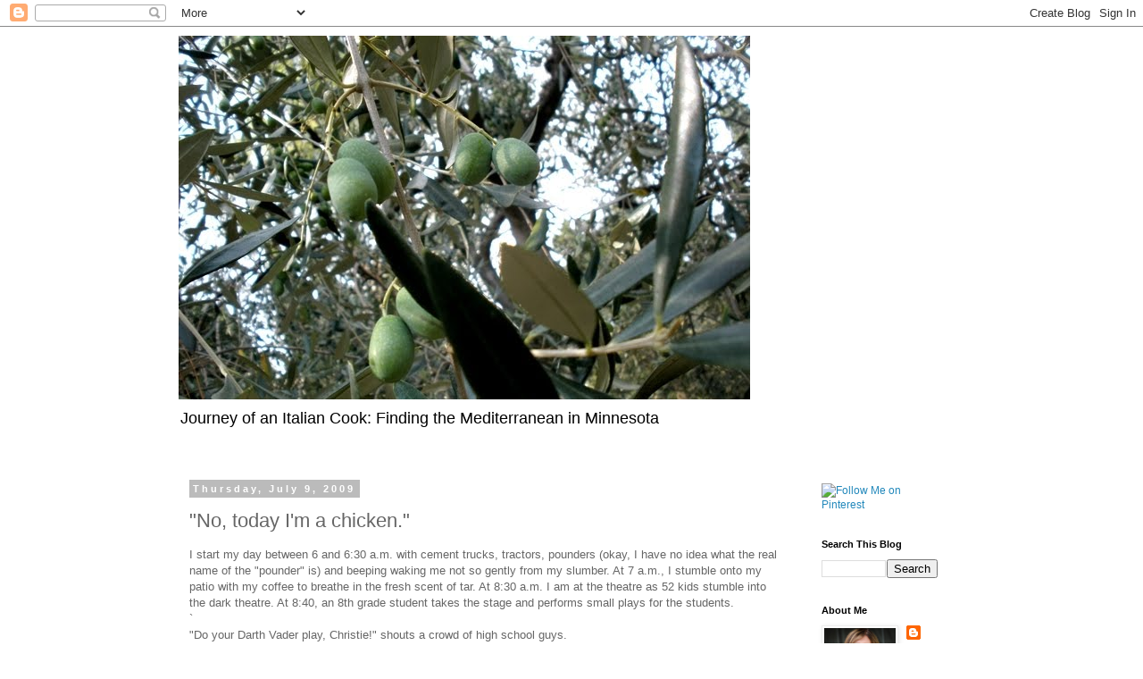

--- FILE ---
content_type: text/html; charset=UTF-8
request_url: https://journeyofanitaliancook.blogspot.com/2009/07/no-today-im-chicken.html?showComment=1247194935732
body_size: 26051
content:
<!DOCTYPE html>
<html class='v2' dir='ltr' lang='en'>
<head>
<link href='https://www.blogger.com/static/v1/widgets/335934321-css_bundle_v2.css' rel='stylesheet' type='text/css'/>
<meta content='width=1100' name='viewport'/>
<meta content='text/html; charset=UTF-8' http-equiv='Content-Type'/>
<meta content='blogger' name='generator'/>
<link href='https://journeyofanitaliancook.blogspot.com/favicon.ico' rel='icon' type='image/x-icon'/>
<link href='http://journeyofanitaliancook.blogspot.com/2009/07/no-today-im-chicken.html' rel='canonical'/>
<link rel="alternate" type="application/atom+xml" title="Journey of an Italian Cook - Atom" href="https://journeyofanitaliancook.blogspot.com/feeds/posts/default" />
<link rel="alternate" type="application/rss+xml" title="Journey of an Italian Cook - RSS" href="https://journeyofanitaliancook.blogspot.com/feeds/posts/default?alt=rss" />
<link rel="service.post" type="application/atom+xml" title="Journey of an Italian Cook - Atom" href="https://www.blogger.com/feeds/2387813811203789547/posts/default" />

<link rel="alternate" type="application/atom+xml" title="Journey of an Italian Cook - Atom" href="https://journeyofanitaliancook.blogspot.com/feeds/521229204771311582/comments/default" />
<!--Can't find substitution for tag [blog.ieCssRetrofitLinks]-->
<link href='https://blogger.googleusercontent.com/img/b/R29vZ2xl/AVvXsEgrbzD3yhl0jyXmtvtIlqdb4jg8kMB_hU1suAT0-RzeNWUu889iNabK8m5LcJpx-sqHpliIrcDtsQzEONbAD_Jl4ek4owLIJx5Fi-zVF8QdzEBubzvdcmCpNigcf_StoicfK_J26afvcGiz/s320/July+8+001.jpg' rel='image_src'/>
<meta content='http://journeyofanitaliancook.blogspot.com/2009/07/no-today-im-chicken.html' property='og:url'/>
<meta content='&quot;No, today I&#39;m a chicken.&quot;' property='og:title'/>
<meta content='I start my day between 6 and 6:30 a.m. with cement trucks, tractors, pounders  (okay, I have no idea what the real name of the &quot; pounder &quot; i...' property='og:description'/>
<meta content='https://blogger.googleusercontent.com/img/b/R29vZ2xl/AVvXsEgrbzD3yhl0jyXmtvtIlqdb4jg8kMB_hU1suAT0-RzeNWUu889iNabK8m5LcJpx-sqHpliIrcDtsQzEONbAD_Jl4ek4owLIJx5Fi-zVF8QdzEBubzvdcmCpNigcf_StoicfK_J26afvcGiz/w1200-h630-p-k-no-nu/July+8+001.jpg' property='og:image'/>
<title>Journey of an Italian Cook: "No, today I'm a chicken."</title>
<style id='page-skin-1' type='text/css'><!--
/*
-----------------------------------------------
Blogger Template Style
Name:     Simple
Designer: Blogger
URL:      www.blogger.com
----------------------------------------------- */
/* Content
----------------------------------------------- */
body {
font: normal normal 12px 'Trebuchet MS', Trebuchet, Verdana, sans-serif;
color: #666666;
background: #ffffff none repeat scroll top left;
padding: 0 0 0 0;
}
html body .region-inner {
min-width: 0;
max-width: 100%;
width: auto;
}
h2 {
font-size: 22px;
}
a:link {
text-decoration:none;
color: #2288bb;
}
a:visited {
text-decoration:none;
color: #2288bb;
}
a:hover {
text-decoration:underline;
color: #2288bb;
}
.body-fauxcolumn-outer .fauxcolumn-inner {
background: transparent none repeat scroll top left;
_background-image: none;
}
.body-fauxcolumn-outer .cap-top {
position: absolute;
z-index: 1;
height: 400px;
width: 100%;
}
.body-fauxcolumn-outer .cap-top .cap-left {
width: 100%;
background: transparent none repeat-x scroll top left;
_background-image: none;
}
.content-outer {
-moz-box-shadow: 0 0 0 rgba(0, 0, 0, .15);
-webkit-box-shadow: 0 0 0 rgba(0, 0, 0, .15);
-goog-ms-box-shadow: 0 0 0 #333333;
box-shadow: 0 0 0 rgba(0, 0, 0, .15);
margin-bottom: 1px;
}
.content-inner {
padding: 10px 40px;
}
.content-inner {
background-color: #ffffff;
}
/* Header
----------------------------------------------- */
.header-outer {
background: transparent none repeat-x scroll 0 -400px;
_background-image: none;
}
.Header h1 {
font: normal normal 16px 'Trebuchet MS',Trebuchet,Verdana,sans-serif;
color: #000000;
text-shadow: 0 0 0 rgba(0, 0, 0, .2);
}
.Header h1 a {
color: #000000;
}
.Header .description {
font-size: 18px;
color: #000000;
}
.header-inner .Header .titlewrapper {
padding: 22px 0;
}
.header-inner .Header .descriptionwrapper {
padding: 0 0;
}
/* Tabs
----------------------------------------------- */
.tabs-inner .section:first-child {
border-top: 0 solid #dddddd;
}
.tabs-inner .section:first-child ul {
margin-top: -1px;
border-top: 1px solid #dddddd;
border-left: 1px solid #dddddd;
border-right: 1px solid #dddddd;
}
.tabs-inner .widget ul {
background: transparent none repeat-x scroll 0 -800px;
_background-image: none;
border-bottom: 1px solid #dddddd;
margin-top: 0;
margin-left: -30px;
margin-right: -30px;
}
.tabs-inner .widget li a {
display: inline-block;
padding: .6em 1em;
font: normal normal 12px 'Trebuchet MS', Trebuchet, Verdana, sans-serif;
color: #000000;
border-left: 1px solid #ffffff;
border-right: 1px solid #dddddd;
}
.tabs-inner .widget li:first-child a {
border-left: none;
}
.tabs-inner .widget li.selected a, .tabs-inner .widget li a:hover {
color: #000000;
background-color: #eeeeee;
text-decoration: none;
}
/* Columns
----------------------------------------------- */
.main-outer {
border-top: 0 solid transparent;
}
.fauxcolumn-left-outer .fauxcolumn-inner {
border-right: 1px solid transparent;
}
.fauxcolumn-right-outer .fauxcolumn-inner {
border-left: 1px solid transparent;
}
/* Headings
----------------------------------------------- */
div.widget > h2,
div.widget h2.title {
margin: 0 0 1em 0;
font: normal bold 11px 'Trebuchet MS',Trebuchet,Verdana,sans-serif;
color: #000000;
}
/* Widgets
----------------------------------------------- */
.widget .zippy {
color: #999999;
text-shadow: 2px 2px 1px rgba(0, 0, 0, .1);
}
.widget .popular-posts ul {
list-style: none;
}
/* Posts
----------------------------------------------- */
h2.date-header {
font: normal bold 11px Arial, Tahoma, Helvetica, FreeSans, sans-serif;
}
.date-header span {
background-color: #bbbbbb;
color: #ffffff;
padding: 0.4em;
letter-spacing: 3px;
margin: inherit;
}
.main-inner {
padding-top: 35px;
padding-bottom: 65px;
}
.main-inner .column-center-inner {
padding: 0 0;
}
.main-inner .column-center-inner .section {
margin: 0 1em;
}
.post {
margin: 0 0 45px 0;
}
h3.post-title, .comments h4 {
font: normal normal 22px 'Trebuchet MS',Trebuchet,Verdana,sans-serif;
margin: .75em 0 0;
}
.post-body {
font-size: 110%;
line-height: 1.4;
position: relative;
}
.post-body img, .post-body .tr-caption-container, .Profile img, .Image img,
.BlogList .item-thumbnail img {
padding: 2px;
background: #ffffff;
border: 1px solid #eeeeee;
-moz-box-shadow: 1px 1px 5px rgba(0, 0, 0, .1);
-webkit-box-shadow: 1px 1px 5px rgba(0, 0, 0, .1);
box-shadow: 1px 1px 5px rgba(0, 0, 0, .1);
}
.post-body img, .post-body .tr-caption-container {
padding: 5px;
}
.post-body .tr-caption-container {
color: #666666;
}
.post-body .tr-caption-container img {
padding: 0;
background: transparent;
border: none;
-moz-box-shadow: 0 0 0 rgba(0, 0, 0, .1);
-webkit-box-shadow: 0 0 0 rgba(0, 0, 0, .1);
box-shadow: 0 0 0 rgba(0, 0, 0, .1);
}
.post-header {
margin: 0 0 1.5em;
line-height: 1.6;
font-size: 90%;
}
.post-footer {
margin: 20px -2px 0;
padding: 5px 10px;
color: #666666;
background-color: #eeeeee;
border-bottom: 1px solid #eeeeee;
line-height: 1.6;
font-size: 90%;
}
#comments .comment-author {
padding-top: 1.5em;
border-top: 1px solid transparent;
background-position: 0 1.5em;
}
#comments .comment-author:first-child {
padding-top: 0;
border-top: none;
}
.avatar-image-container {
margin: .2em 0 0;
}
#comments .avatar-image-container img {
border: 1px solid #eeeeee;
}
/* Comments
----------------------------------------------- */
.comments .comments-content .icon.blog-author {
background-repeat: no-repeat;
background-image: url([data-uri]);
}
.comments .comments-content .loadmore a {
border-top: 1px solid #999999;
border-bottom: 1px solid #999999;
}
.comments .comment-thread.inline-thread {
background-color: #eeeeee;
}
.comments .continue {
border-top: 2px solid #999999;
}
/* Accents
---------------------------------------------- */
.section-columns td.columns-cell {
border-left: 1px solid transparent;
}
.blog-pager {
background: transparent url(//www.blogblog.com/1kt/simple/paging_dot.png) repeat-x scroll top center;
}
.blog-pager-older-link, .home-link,
.blog-pager-newer-link {
background-color: #ffffff;
padding: 5px;
}
.footer-outer {
border-top: 1px dashed #bbbbbb;
}
/* Mobile
----------------------------------------------- */
body.mobile  {
background-size: auto;
}
.mobile .body-fauxcolumn-outer {
background: transparent none repeat scroll top left;
}
.mobile .body-fauxcolumn-outer .cap-top {
background-size: 100% auto;
}
.mobile .content-outer {
-webkit-box-shadow: 0 0 3px rgba(0, 0, 0, .15);
box-shadow: 0 0 3px rgba(0, 0, 0, .15);
}
.mobile .tabs-inner .widget ul {
margin-left: 0;
margin-right: 0;
}
.mobile .post {
margin: 0;
}
.mobile .main-inner .column-center-inner .section {
margin: 0;
}
.mobile .date-header span {
padding: 0.1em 10px;
margin: 0 -10px;
}
.mobile h3.post-title {
margin: 0;
}
.mobile .blog-pager {
background: transparent none no-repeat scroll top center;
}
.mobile .footer-outer {
border-top: none;
}
.mobile .main-inner, .mobile .footer-inner {
background-color: #ffffff;
}
.mobile-index-contents {
color: #666666;
}
.mobile-link-button {
background-color: #2288bb;
}
.mobile-link-button a:link, .mobile-link-button a:visited {
color: #ffffff;
}
.mobile .tabs-inner .section:first-child {
border-top: none;
}
.mobile .tabs-inner .PageList .widget-content {
background-color: #eeeeee;
color: #000000;
border-top: 1px solid #dddddd;
border-bottom: 1px solid #dddddd;
}
.mobile .tabs-inner .PageList .widget-content .pagelist-arrow {
border-left: 1px solid #dddddd;
}

--></style>
<style id='template-skin-1' type='text/css'><!--
body {
min-width: 960px;
}
.content-outer, .content-fauxcolumn-outer, .region-inner {
min-width: 960px;
max-width: 960px;
_width: 960px;
}
.main-inner .columns {
padding-left: 0;
padding-right: 190px;
}
.main-inner .fauxcolumn-center-outer {
left: 0;
right: 190px;
/* IE6 does not respect left and right together */
_width: expression(this.parentNode.offsetWidth -
parseInt("0") -
parseInt("190px") + 'px');
}
.main-inner .fauxcolumn-left-outer {
width: 0;
}
.main-inner .fauxcolumn-right-outer {
width: 190px;
}
.main-inner .column-left-outer {
width: 0;
right: 100%;
margin-left: -0;
}
.main-inner .column-right-outer {
width: 190px;
margin-right: -190px;
}
#layout {
min-width: 0;
}
#layout .content-outer {
min-width: 0;
width: 800px;
}
#layout .region-inner {
min-width: 0;
width: auto;
}
body#layout div.add_widget {
padding: 8px;
}
body#layout div.add_widget a {
margin-left: 32px;
}
--></style>
<link href='https://www.blogger.com/dyn-css/authorization.css?targetBlogID=2387813811203789547&amp;zx=cfacbdb9-7004-421d-9006-8ae51810b0dd' media='none' onload='if(media!=&#39;all&#39;)media=&#39;all&#39;' rel='stylesheet'/><noscript><link href='https://www.blogger.com/dyn-css/authorization.css?targetBlogID=2387813811203789547&amp;zx=cfacbdb9-7004-421d-9006-8ae51810b0dd' rel='stylesheet'/></noscript>
<meta name='google-adsense-platform-account' content='ca-host-pub-1556223355139109'/>
<meta name='google-adsense-platform-domain' content='blogspot.com'/>

<!-- data-ad-client=ca-pub-8165293830804444 -->

</head>
<body class='loading variant-simplysimple'>
<div class='navbar section' id='navbar' name='Navbar'><div class='widget Navbar' data-version='1' id='Navbar1'><script type="text/javascript">
    function setAttributeOnload(object, attribute, val) {
      if(window.addEventListener) {
        window.addEventListener('load',
          function(){ object[attribute] = val; }, false);
      } else {
        window.attachEvent('onload', function(){ object[attribute] = val; });
      }
    }
  </script>
<div id="navbar-iframe-container"></div>
<script type="text/javascript" src="https://apis.google.com/js/platform.js"></script>
<script type="text/javascript">
      gapi.load("gapi.iframes:gapi.iframes.style.bubble", function() {
        if (gapi.iframes && gapi.iframes.getContext) {
          gapi.iframes.getContext().openChild({
              url: 'https://www.blogger.com/navbar/2387813811203789547?po\x3d521229204771311582\x26origin\x3dhttps://journeyofanitaliancook.blogspot.com',
              where: document.getElementById("navbar-iframe-container"),
              id: "navbar-iframe"
          });
        }
      });
    </script><script type="text/javascript">
(function() {
var script = document.createElement('script');
script.type = 'text/javascript';
script.src = '//pagead2.googlesyndication.com/pagead/js/google_top_exp.js';
var head = document.getElementsByTagName('head')[0];
if (head) {
head.appendChild(script);
}})();
</script>
</div></div>
<div class='body-fauxcolumns'>
<div class='fauxcolumn-outer body-fauxcolumn-outer'>
<div class='cap-top'>
<div class='cap-left'></div>
<div class='cap-right'></div>
</div>
<div class='fauxborder-left'>
<div class='fauxborder-right'></div>
<div class='fauxcolumn-inner'>
</div>
</div>
<div class='cap-bottom'>
<div class='cap-left'></div>
<div class='cap-right'></div>
</div>
</div>
</div>
<div class='content'>
<div class='content-fauxcolumns'>
<div class='fauxcolumn-outer content-fauxcolumn-outer'>
<div class='cap-top'>
<div class='cap-left'></div>
<div class='cap-right'></div>
</div>
<div class='fauxborder-left'>
<div class='fauxborder-right'></div>
<div class='fauxcolumn-inner'>
</div>
</div>
<div class='cap-bottom'>
<div class='cap-left'></div>
<div class='cap-right'></div>
</div>
</div>
</div>
<div class='content-outer'>
<div class='content-cap-top cap-top'>
<div class='cap-left'></div>
<div class='cap-right'></div>
</div>
<div class='fauxborder-left content-fauxborder-left'>
<div class='fauxborder-right content-fauxborder-right'></div>
<div class='content-inner'>
<header>
<div class='header-outer'>
<div class='header-cap-top cap-top'>
<div class='cap-left'></div>
<div class='cap-right'></div>
</div>
<div class='fauxborder-left header-fauxborder-left'>
<div class='fauxborder-right header-fauxborder-right'></div>
<div class='region-inner header-inner'>
<div class='header section' id='header' name='Header'><div class='widget Header' data-version='1' id='Header1'>
<div id='header-inner'>
<a href='https://journeyofanitaliancook.blogspot.com/' style='display: block'>
<img alt='Journey of an Italian Cook' height='407px; ' id='Header1_headerimg' src='https://blogger.googleusercontent.com/img/b/R29vZ2xl/AVvXsEjD9KGIpVwQw6fY9VHhukidC1KxNiJVayh9Ny3PVnq1zZJhqFsWErHnVYuxNHa1xPmHa9gBSZA3fmCPIYf9fotqpURwZqV7ZL15r6R7_ZCmxpSirxPbB4P28uHGNfv28kI6_C4YzUuz86Q/s880/Italy+169.JPG' style='display: block' width='640px; '/>
</a>
<div class='descriptionwrapper'>
<p class='description'><span>Journey of an Italian Cook:  

Finding the Mediterranean in Minnesota</span></p>
</div>
</div>
</div></div>
</div>
</div>
<div class='header-cap-bottom cap-bottom'>
<div class='cap-left'></div>
<div class='cap-right'></div>
</div>
</div>
</header>
<div class='tabs-outer'>
<div class='tabs-cap-top cap-top'>
<div class='cap-left'></div>
<div class='cap-right'></div>
</div>
<div class='fauxborder-left tabs-fauxborder-left'>
<div class='fauxborder-right tabs-fauxborder-right'></div>
<div class='region-inner tabs-inner'>
<div class='tabs no-items section' id='crosscol' name='Cross-Column'></div>
<div class='tabs no-items section' id='crosscol-overflow' name='Cross-Column 2'></div>
</div>
</div>
<div class='tabs-cap-bottom cap-bottom'>
<div class='cap-left'></div>
<div class='cap-right'></div>
</div>
</div>
<div class='main-outer'>
<div class='main-cap-top cap-top'>
<div class='cap-left'></div>
<div class='cap-right'></div>
</div>
<div class='fauxborder-left main-fauxborder-left'>
<div class='fauxborder-right main-fauxborder-right'></div>
<div class='region-inner main-inner'>
<div class='columns fauxcolumns'>
<div class='fauxcolumn-outer fauxcolumn-center-outer'>
<div class='cap-top'>
<div class='cap-left'></div>
<div class='cap-right'></div>
</div>
<div class='fauxborder-left'>
<div class='fauxborder-right'></div>
<div class='fauxcolumn-inner'>
</div>
</div>
<div class='cap-bottom'>
<div class='cap-left'></div>
<div class='cap-right'></div>
</div>
</div>
<div class='fauxcolumn-outer fauxcolumn-left-outer'>
<div class='cap-top'>
<div class='cap-left'></div>
<div class='cap-right'></div>
</div>
<div class='fauxborder-left'>
<div class='fauxborder-right'></div>
<div class='fauxcolumn-inner'>
</div>
</div>
<div class='cap-bottom'>
<div class='cap-left'></div>
<div class='cap-right'></div>
</div>
</div>
<div class='fauxcolumn-outer fauxcolumn-right-outer'>
<div class='cap-top'>
<div class='cap-left'></div>
<div class='cap-right'></div>
</div>
<div class='fauxborder-left'>
<div class='fauxborder-right'></div>
<div class='fauxcolumn-inner'>
</div>
</div>
<div class='cap-bottom'>
<div class='cap-left'></div>
<div class='cap-right'></div>
</div>
</div>
<!-- corrects IE6 width calculation -->
<div class='columns-inner'>
<div class='column-center-outer'>
<div class='column-center-inner'>
<div class='main section' id='main' name='Main'><div class='widget Blog' data-version='1' id='Blog1'>
<div class='blog-posts hfeed'>

          <div class="date-outer">
        
<h2 class='date-header'><span>Thursday, July 9, 2009</span></h2>

          <div class="date-posts">
        
<div class='post-outer'>
<div class='post hentry'>
<a name='521229204771311582'></a>
<h3 class='post-title entry-title'>
"No, today I'm a chicken."
</h3>
<div class='post-header'>
<div class='post-header-line-1'></div>
</div>
<div class='post-body entry-content'>
I start my day between 6 and 6:30 a.m. with cement trucks, tractors, <span class="blsp-spelling-error" id="SPELLING_ERROR_0">pounders</span> (okay, I have no idea what the real name of the "<span class="blsp-spelling-error" id="SPELLING_ERROR_1">pounder</span>" is) and beeping waking me not so gently from my slumber. At 7 a.m., I stumble onto my patio with my coffee to breathe in the fresh scent of tar. At 8:30 a.m. I am at the theatre as 52 kids stumble into the dark theatre. At 8:40, an 8<span class="blsp-spelling-error" id="SPELLING_ERROR_2">th</span> grade student takes the stage and performs small plays for the students.<br />
`<br />
"Do your Darth Vader play, Christie!" shouts a crowd of high school guys.<br />
`<br />
"No, today I'm a chicken."<br />
`<br />
And she was - for twenty minutes - a chicken performing in <em>The Magic <span class="blsp-spelling-error" id="SPELLING_ERROR_3">Fishbone</span> </em>(I knew Charles Dickens should have had a chicken in his story!). She performed as suggestions were shouted out from the sleep-eyed students and the more scarily alert ones.<br />
`<br />
Is it a wonder I am craving "simple?"<br />
`<br />
In May I <a href="http://http//journeyofanitaliancook.blogspot.com/2009/05/salad-daze.html">wrote in my blog</a> of my desire to live in a villa as Frances <span class="blsp-spelling-error" id="SPELLING_ERROR_4">Mayes</span> does and go to my terrace to pick baby lettuces. And now that it is July, I may. I transform my brain - as only a former actress can - and see my villa and my terrace.<br />
<br />
<a href="https://blogger.googleusercontent.com/img/b/R29vZ2xl/AVvXsEgrbzD3yhl0jyXmtvtIlqdb4jg8kMB_hU1suAT0-RzeNWUu889iNabK8m5LcJpx-sqHpliIrcDtsQzEONbAD_Jl4ek4owLIJx5Fi-zVF8QdzEBubzvdcmCpNigcf_StoicfK_J26afvcGiz/s1600-h/July+8+001.jpg"><img alt="" border="0" id="BLOGGER_PHOTO_ID_5356629003833707874" src="https://blogger.googleusercontent.com/img/b/R29vZ2xl/AVvXsEgrbzD3yhl0jyXmtvtIlqdb4jg8kMB_hU1suAT0-RzeNWUu889iNabK8m5LcJpx-sqHpliIrcDtsQzEONbAD_Jl4ek4owLIJx5Fi-zVF8QdzEBubzvdcmCpNigcf_StoicfK_J26afvcGiz/s320/July+8+001.jpg" style="cursor: hand; display: block; height: 240px; margin: 0px auto 10px; text-align: center; width: 320px;" /></a> My arugula - ready for picking.<br />
<br />
<div>
<a href="https://blogger.googleusercontent.com/img/b/R29vZ2xl/AVvXsEijdr4UvGuDYO-AWiCZOIgREcNySWg5zO3P8y11J4id4pL14YM8iu3EbPrfYkcwAtRq6X604zDP1LUlhknCcE6ddkFye1ObofdpPl6zKKe3JJLPdfs7HEcSjW7BaEWdmMuGce_GSeNV_JLJ/s1600-h/July+8+002.jpg"><img alt="" border="0" id="BLOGGER_PHOTO_ID_5356628690098161826" src="https://blogger.googleusercontent.com/img/b/R29vZ2xl/AVvXsEijdr4UvGuDYO-AWiCZOIgREcNySWg5zO3P8y11J4id4pL14YM8iu3EbPrfYkcwAtRq6X604zDP1LUlhknCcE6ddkFye1ObofdpPl6zKKe3JJLPdfs7HEcSjW7BaEWdmMuGce_GSeNV_JLJ/s320/July+8+002.jpg" style="cursor: hand; display: block; height: 240px; margin: 0px auto 10px; text-align: center; width: 320px;" /></a><br />
Baby green lettuces - to be transformed into salads. But simple. After a morning with my <span class="blsp-spelling-error" id="SPELLING_ERROR_5">squirrelly</span> chickens, I have been coming home to adapt <em>Pride and Prejudice. </em>Twenty-seven characters (yes, I cut quite a few) and twenty two scenes - I want simple.<br />
<div>
<a href="https://blogger.googleusercontent.com/img/b/R29vZ2xl/AVvXsEh3WbWDy4Ol3lZZpdNALelC4lRGOFJVpYmclTwxEGAMFbFNocPAURXgnSth25RCfOavMZXNTUkjqNGBJeM94CIf8-PH4eb-HaqxRciS3eBAdt0bxFMrPNyLstYzNGOXmBVAlPLz9XHiAGIA/s1600-h/July+8+008.jpg"><img alt="" border="0" id="BLOGGER_PHOTO_ID_5356627488909927938" src="https://blogger.googleusercontent.com/img/b/R29vZ2xl/AVvXsEh3WbWDy4Ol3lZZpdNALelC4lRGOFJVpYmclTwxEGAMFbFNocPAURXgnSth25RCfOavMZXNTUkjqNGBJeM94CIf8-PH4eb-HaqxRciS3eBAdt0bxFMrPNyLstYzNGOXmBVAlPLz9XHiAGIA/s320/July+8+008.jpg" style="cursor: hand; display: block; height: 240px; margin: 0px auto 10px; text-align: center; width: 320px;" /></a> Arugula with shaved Parmesan. Salt and pepper and bit of oil and vinegar and done. Summer on my lips, simple, breathing in the spicy scent of the leaves - taking me to Italy.<br />
<br />
<div>
<a href="https://blogger.googleusercontent.com/img/b/R29vZ2xl/AVvXsEiFNshIbPkI7uH8ynLoG35p2JDOdxhC9QjR-dK9_TAcJtGUq6pYoiLR-ok7e8Kyu0UcJlzsTFCdQ4mcmn5aPrZAYjSjN3V-2wHRI3M_WlGjZGagw-gAyRpOxEMQuy-gSddc6wZ3JN3z6KMo/s1600-h/July+8+009.jpg"><img alt="" border="0" id="BLOGGER_PHOTO_ID_5356626978502916354" src="https://blogger.googleusercontent.com/img/b/R29vZ2xl/AVvXsEiFNshIbPkI7uH8ynLoG35p2JDOdxhC9QjR-dK9_TAcJtGUq6pYoiLR-ok7e8Kyu0UcJlzsTFCdQ4mcmn5aPrZAYjSjN3V-2wHRI3M_WlGjZGagw-gAyRpOxEMQuy-gSddc6wZ3JN3z6KMo/s320/July+8+009.jpg" style="cursor: hand; display: block; height: 226px; margin: 0px auto 10px; text-align: center; width: 320px;" /></a>Devoid of chickens.</div>
<div>
`</div>
<div>
And again - simple - but a wee bit sweeter.</div>
<div>
<a href="https://blogger.googleusercontent.com/img/b/R29vZ2xl/AVvXsEjS8F41pa2stVgFyl9yvKLXy1GyMP-g515d0e7Rz_8YCb5zjN9FnW4ieWCKOHT7vt49Cy7yxkaY4MzxRqnSMZeJIXWIJ3Mw740tcQDxFaPY8_PmQ-eiy-xAlubVhGkX4Rv0wl23Gq0UXz9o/s1600-h/July+8+003.jpg"><img alt="" border="0" id="BLOGGER_PHOTO_ID_5356626607671419330" src="https://blogger.googleusercontent.com/img/b/R29vZ2xl/AVvXsEjS8F41pa2stVgFyl9yvKLXy1GyMP-g515d0e7Rz_8YCb5zjN9FnW4ieWCKOHT7vt49Cy7yxkaY4MzxRqnSMZeJIXWIJ3Mw740tcQDxFaPY8_PmQ-eiy-xAlubVhGkX4Rv0wl23Gq0UXz9o/s320/July+8+003.jpg" style="cursor: hand; display: block; height: 240px; margin: 0px auto 10px; text-align: center; width: 320px;" /></a><br />
Roasted-honey fresh figs atop my baby lettuce with some sauteed prosciutto.<br />
<br />
<div>
<a href="https://blogger.googleusercontent.com/img/b/R29vZ2xl/AVvXsEjqwTZy32tJXq4Y074-BXRTC-iLDK5PCQW7kxdvjJOug8tIJx4CaXHof9oTkMrnsa-vyzF6DtHcs2A1pZanNFq36krD8To42mLWT_Z8hJaju2xWo91D-mz-_t2md7-EG3DTX2sPRIzW5YDt/s1600-h/July+8+004.jpg"><img alt="" border="0" id="BLOGGER_PHOTO_ID_5356626300682535698" src="https://blogger.googleusercontent.com/img/b/R29vZ2xl/AVvXsEjqwTZy32tJXq4Y074-BXRTC-iLDK5PCQW7kxdvjJOug8tIJx4CaXHof9oTkMrnsa-vyzF6DtHcs2A1pZanNFq36krD8To42mLWT_Z8hJaju2xWo91D-mz-_t2md7-EG3DTX2sPRIzW5YDt/s320/July+8+004.jpg" style="cursor: hand; display: block; height: 218px; margin: 0px auto 10px; text-align: center; width: 320px;" /></a> The simplicity of the dishes revives me. A glass of <span class="blsp-spelling-error" id="SPELLING_ERROR_6">Pinot</span> <span class="blsp-spelling-error" id="SPELLING_ERROR_7">Grigio</span> soothes me. And I fall into bed ready to do it all over again.<br />
<br />
<br />
<br />
<br />
<br />
<div>
</div>
</div>
</div>
</div>
</div>
<div style='clear: both;'></div>
</div>
<div class='post-footer'>
<div class='pfButton'><script src="//cdn.printfriendly.com/printfriendly.js" type="text/javascript"></script><a class='printfriendly' href='http://www.printfriendly.com' onclick='window.print(); return false;' title='Print an optimized version of this blog post'><img alt="Print" src="https://lh3.googleusercontent.com/blogger_img_proxy/AEn0k_tyFA8Cceel3bpGgKCiIy94jXBIEdS7TG-Z_cWYkoWJwlhwqz5V_Gx1VqniY5YNUWOfYi_dMtDx8k4idFvgkJAqIAIf-lKL7PynS1divg=s0-d" style="border:none;"></a></div>
<div class='post-footer-line post-footer-line-1'><span class='post-author vcard'>
Posted by
<span class='fn'>Claudia</span>
</span>
<span class='post-timestamp'>
at
<a class='timestamp-link' href='https://journeyofanitaliancook.blogspot.com/2009/07/no-today-im-chicken.html' rel='bookmark' title='permanent link'><abbr class='published' title='2009-07-09T19:32:00-05:00'>7:32&#8239;PM</abbr></a>
</span>
<span class='post-comment-link'>
</span>
<span class='post-icons'>
<span class='item-action'>
<a href='https://www.blogger.com/email-post/2387813811203789547/521229204771311582' title='Email Post'>
<img alt="" class="icon-action" height="13" src="//img1.blogblog.com/img/icon18_email.gif" width="18">
</a>
</span>
<span class='item-control blog-admin pid-543912327'>
<a href='https://www.blogger.com/post-edit.g?blogID=2387813811203789547&postID=521229204771311582&from=pencil' title='Edit Post'>
<img alt='' class='icon-action' height='18' src='https://resources.blogblog.com/img/icon18_edit_allbkg.gif' width='18'/>
</a>
</span>
</span>
<span class='post-backlinks post-comment-link'>
</span>
<div class='post-share-buttons'>
<a class='goog-inline-block share-button sb-email' href='https://www.blogger.com/share-post.g?blogID=2387813811203789547&postID=521229204771311582&target=email' target='_blank' title='Email This'><span class='share-button-link-text'>Email This</span></a><a class='goog-inline-block share-button sb-blog' href='https://www.blogger.com/share-post.g?blogID=2387813811203789547&postID=521229204771311582&target=blog' onclick='window.open(this.href, "_blank", "height=270,width=475"); return false;' target='_blank' title='BlogThis!'><span class='share-button-link-text'>BlogThis!</span></a><a class='goog-inline-block share-button sb-twitter' href='https://www.blogger.com/share-post.g?blogID=2387813811203789547&postID=521229204771311582&target=twitter' target='_blank' title='Share to X'><span class='share-button-link-text'>Share to X</span></a><a class='goog-inline-block share-button sb-facebook' href='https://www.blogger.com/share-post.g?blogID=2387813811203789547&postID=521229204771311582&target=facebook' onclick='window.open(this.href, "_blank", "height=430,width=640"); return false;' target='_blank' title='Share to Facebook'><span class='share-button-link-text'>Share to Facebook</span></a><a class='goog-inline-block share-button sb-pinterest' href='https://www.blogger.com/share-post.g?blogID=2387813811203789547&postID=521229204771311582&target=pinterest' target='_blank' title='Share to Pinterest'><span class='share-button-link-text'>Share to Pinterest</span></a>
</div>
</div>
<div class='post-footer-line post-footer-line-2'><span class='post-labels'>
Labels:
<a href='https://journeyofanitaliancook.blogspot.com/search/label/arugula%20and%20parmesan%20salad%3B%20%20figs' rel='tag'>arugula and parmesan salad;  figs</a>,
<a href='https://journeyofanitaliancook.blogspot.com/search/label/figs%20and%20prosciutto%20and%20baby%20lettuce%20salad' rel='tag'>figs and prosciutto and baby lettuce salad</a>,
<a href='https://journeyofanitaliancook.blogspot.com/search/label/salad' rel='tag'>salad</a>
</span>
</div>
<div class='post-footer-line post-footer-line-3'></div>
</div>
</div>
<div class='comments' id='comments'>
<a name='comments'></a>
<h4>22 comments:</h4>
<div id='Blog1_comments-block-wrapper'>
<dl class='avatar-comment-indent' id='comments-block'>
<dt class='comment-author ' id='c7341360134628600564'>
<a name='c7341360134628600564'></a>
<div class="avatar-image-container vcard"><span dir="ltr"><a href="https://www.blogger.com/profile/05707708610825016870" target="" rel="nofollow" onclick="" class="avatar-hovercard" id="av-7341360134628600564-05707708610825016870"><img src="https://resources.blogblog.com/img/blank.gif" width="35" height="35" class="delayLoad" style="display: none;" longdesc="//blogger.googleusercontent.com/img/b/R29vZ2xl/AVvXsEj62SG6oQaHi4_D9TGuSxRXACm9wFyD7yaTWhxqgAub1ngGieLKo8dTGrICeh4FUGgyIc2zbZN5dO9laGfFIn2dymPtK7v0_1zRUegs3BfAIoSrw87_PLSXUdveqCDMPQ/s45-c/HPIM7091.jpg" alt="" title="OhioMom">

<noscript><img src="//blogger.googleusercontent.com/img/b/R29vZ2xl/AVvXsEj62SG6oQaHi4_D9TGuSxRXACm9wFyD7yaTWhxqgAub1ngGieLKo8dTGrICeh4FUGgyIc2zbZN5dO9laGfFIn2dymPtK7v0_1zRUegs3BfAIoSrw87_PLSXUdveqCDMPQ/s45-c/HPIM7091.jpg" width="35" height="35" class="photo" alt=""></noscript></a></span></div>
<a href='https://www.blogger.com/profile/05707708610825016870' rel='nofollow'>OhioMom</a>
said...
</dt>
<dd class='comment-body' id='Blog1_cmt-7341360134628600564'>
<p>
Your lettuce is awesome!  This time of the year I crave simple salads.
</p>
</dd>
<dd class='comment-footer'>
<span class='comment-timestamp'>
<a href='https://journeyofanitaliancook.blogspot.com/2009/07/no-today-im-chicken.html?showComment=1247192758269#c7341360134628600564' title='comment permalink'>
July 9, 2009 at 9:25&#8239;PM
</a>
<span class='item-control blog-admin pid-411840139'>
<a class='comment-delete' href='https://www.blogger.com/comment/delete/2387813811203789547/7341360134628600564' title='Delete Comment'>
<img src='https://resources.blogblog.com/img/icon_delete13.gif'/>
</a>
</span>
</span>
</dd>
<dt class='comment-author ' id='c9031785427719373405'>
<a name='c9031785427719373405'></a>
<div class="avatar-image-container avatar-stock"><span dir="ltr"><a href="https://www.blogger.com/profile/14930950533579981454" target="" rel="nofollow" onclick="" class="avatar-hovercard" id="av-9031785427719373405-14930950533579981454"><img src="//www.blogger.com/img/blogger_logo_round_35.png" width="35" height="35" alt="" title="Lyndas recipe box">

</a></span></div>
<a href='https://www.blogger.com/profile/14930950533579981454' rel='nofollow'>Lyndas recipe box</a>
said...
</dt>
<dd class='comment-body' id='Blog1_cmt-9031785427719373405'>
<p>
What a wonderful salad to have on your Terrace outside your &quot;villa&quot;!<br />No kidding,this looks delicious! Too bad you have to listen to the heavy equipment.
</p>
</dd>
<dd class='comment-footer'>
<span class='comment-timestamp'>
<a href='https://journeyofanitaliancook.blogspot.com/2009/07/no-today-im-chicken.html?showComment=1247194935732#c9031785427719373405' title='comment permalink'>
July 9, 2009 at 10:02&#8239;PM
</a>
<span class='item-control blog-admin pid-460846377'>
<a class='comment-delete' href='https://www.blogger.com/comment/delete/2387813811203789547/9031785427719373405' title='Delete Comment'>
<img src='https://resources.blogblog.com/img/icon_delete13.gif'/>
</a>
</span>
</span>
</dd>
<dt class='comment-author ' id='c3719633670482741752'>
<a name='c3719633670482741752'></a>
<div class="avatar-image-container avatar-stock"><span dir="ltr"><a href="http://www.foodforahungrysoul.blogspot.com" target="" rel="nofollow" onclick=""><img src="//resources.blogblog.com/img/blank.gif" width="35" height="35" alt="" title="Katy">

</a></span></div>
<a href='http://www.foodforahungrysoul.blogspot.com' rel='nofollow'>Katy</a>
said...
</dt>
<dd class='comment-body' id='Blog1_cmt-3719633670482741752'>
<p>
Those salads look simply wonderful!  After a hectic day I can understand the desire for simplicity.
</p>
</dd>
<dd class='comment-footer'>
<span class='comment-timestamp'>
<a href='https://journeyofanitaliancook.blogspot.com/2009/07/no-today-im-chicken.html?showComment=1247216985524#c3719633670482741752' title='comment permalink'>
July 10, 2009 at 4:09&#8239;AM
</a>
<span class='item-control blog-admin pid-1928179414'>
<a class='comment-delete' href='https://www.blogger.com/comment/delete/2387813811203789547/3719633670482741752' title='Delete Comment'>
<img src='https://resources.blogblog.com/img/icon_delete13.gif'/>
</a>
</span>
</span>
</dd>
<dt class='comment-author ' id='c6356197300426829'>
<a name='c6356197300426829'></a>
<div class="avatar-image-container vcard"><span dir="ltr"><a href="https://www.blogger.com/profile/02293415570189074777" target="" rel="nofollow" onclick="" class="avatar-hovercard" id="av-6356197300426829-02293415570189074777"><img src="https://resources.blogblog.com/img/blank.gif" width="35" height="35" class="delayLoad" style="display: none;" longdesc="//blogger.googleusercontent.com/img/b/R29vZ2xl/AVvXsEhzE2Hv7GKGuNc_OMeTIukLXHjFoKgrO3MGpbi5xRZqemgRa4spSv7jRbd9kyXnYkbxiW-sIULR0sR2eMXDv2MzokHK9tPLI7kH9a5wc_4RWBvZUFkBtj_0yA3GugAco94/s45-c/father+daughter+dance+2011+008.JPG" alt="" title="Denise">

<noscript><img src="//blogger.googleusercontent.com/img/b/R29vZ2xl/AVvXsEhzE2Hv7GKGuNc_OMeTIukLXHjFoKgrO3MGpbi5xRZqemgRa4spSv7jRbd9kyXnYkbxiW-sIULR0sR2eMXDv2MzokHK9tPLI7kH9a5wc_4RWBvZUFkBtj_0yA3GugAco94/s45-c/father+daughter+dance+2011+008.JPG" width="35" height="35" class="photo" alt=""></noscript></a></span></div>
<a href='https://www.blogger.com/profile/02293415570189074777' rel='nofollow'>Denise</a>
said...
</dt>
<dd class='comment-body' id='Blog1_cmt-6356197300426829'>
<p>
Those figs and that parmesan cheese look really awesome!
</p>
</dd>
<dd class='comment-footer'>
<span class='comment-timestamp'>
<a href='https://journeyofanitaliancook.blogspot.com/2009/07/no-today-im-chicken.html?showComment=1247220870867#c6356197300426829' title='comment permalink'>
July 10, 2009 at 5:14&#8239;AM
</a>
<span class='item-control blog-admin pid-1442042568'>
<a class='comment-delete' href='https://www.blogger.com/comment/delete/2387813811203789547/6356197300426829' title='Delete Comment'>
<img src='https://resources.blogblog.com/img/icon_delete13.gif'/>
</a>
</span>
</span>
</dd>
<dt class='comment-author ' id='c9180459662718532633'>
<a name='c9180459662718532633'></a>
<div class="avatar-image-container vcard"><span dir="ltr"><a href="https://www.blogger.com/profile/00551160819558198338" target="" rel="nofollow" onclick="" class="avatar-hovercard" id="av-9180459662718532633-00551160819558198338"><img src="https://resources.blogblog.com/img/blank.gif" width="35" height="35" class="delayLoad" style="display: none;" longdesc="//blogger.googleusercontent.com/img/b/R29vZ2xl/AVvXsEgxNV5b9MWzgUIyutdEfd3u5LRFdNr8-jNjcu5J839qg74dVjwsydGR5bitvg0G3gogqu2sYywlqBG9q6fWhdr4Cs8J8VBu2SOC7EBTFlF0Ki5_08v4U7Kp0sIQ2bc3KeA/s45-c/254650_10150739678660368_853495367_20126580_3266233_n.jpg" alt="" title="Wanda.....">

<noscript><img src="//blogger.googleusercontent.com/img/b/R29vZ2xl/AVvXsEgxNV5b9MWzgUIyutdEfd3u5LRFdNr8-jNjcu5J839qg74dVjwsydGR5bitvg0G3gogqu2sYywlqBG9q6fWhdr4Cs8J8VBu2SOC7EBTFlF0Ki5_08v4U7Kp0sIQ2bc3KeA/s45-c/254650_10150739678660368_853495367_20126580_3266233_n.jpg" width="35" height="35" class="photo" alt=""></noscript></a></span></div>
<a href='https://www.blogger.com/profile/00551160819558198338' rel='nofollow'>Wanda.....</a>
said...
</dt>
<dd class='comment-body' id='Blog1_cmt-9180459662718532633'>
<p>
Hi Claudia...<br />Are you sure you didn&#39;t sneak off to a Villa in Italy without telling us...<br />Good food does help us eacape from the stress around us...the noise would be annoying, but you&#39;ll have sidewalks in the end, right?<br />Good luck in scaling down the play...I love chickens...<br />Take care...Wanda
</p>
</dd>
<dd class='comment-footer'>
<span class='comment-timestamp'>
<a href='https://journeyofanitaliancook.blogspot.com/2009/07/no-today-im-chicken.html?showComment=1247221883404#c9180459662718532633' title='comment permalink'>
July 10, 2009 at 5:31&#8239;AM
</a>
<span class='item-control blog-admin pid-1795348989'>
<a class='comment-delete' href='https://www.blogger.com/comment/delete/2387813811203789547/9180459662718532633' title='Delete Comment'>
<img src='https://resources.blogblog.com/img/icon_delete13.gif'/>
</a>
</span>
</span>
</dd>
<dt class='comment-author ' id='c3021344126378014330'>
<a name='c3021344126378014330'></a>
<div class="avatar-image-container avatar-stock"><span dir="ltr"><a href="http://www.sophiesfoodiefiles.blogspot.com" target="" rel="nofollow" onclick=""><img src="//resources.blogblog.com/img/blank.gif" width="35" height="35" alt="" title="Sophie">

</a></span></div>
<a href='http://www.sophiesfoodiefiles.blogspot.com' rel='nofollow'>Sophie</a>
said...
</dt>
<dd class='comment-body' id='Blog1_cmt-3021344126378014330'>
<p>
MMMMMM,...Your garden produce looks so good!<br />I especially lovre that figs salad: that one looks superb!<br /><br />MMMMMMMMMMMMMMMM,....
</p>
</dd>
<dd class='comment-footer'>
<span class='comment-timestamp'>
<a href='https://journeyofanitaliancook.blogspot.com/2009/07/no-today-im-chicken.html?showComment=1247242776363#c3021344126378014330' title='comment permalink'>
July 10, 2009 at 11:19&#8239;AM
</a>
<span class='item-control blog-admin pid-1928179414'>
<a class='comment-delete' href='https://www.blogger.com/comment/delete/2387813811203789547/3021344126378014330' title='Delete Comment'>
<img src='https://resources.blogblog.com/img/icon_delete13.gif'/>
</a>
</span>
</span>
</dd>
<dt class='comment-author ' id='c8026978818889217252'>
<a name='c8026978818889217252'></a>
<div class="avatar-image-container vcard"><span dir="ltr"><a href="https://www.blogger.com/profile/00556738105574922618" target="" rel="nofollow" onclick="" class="avatar-hovercard" id="av-8026978818889217252-00556738105574922618"><img src="https://resources.blogblog.com/img/blank.gif" width="35" height="35" class="delayLoad" style="display: none;" longdesc="//blogger.googleusercontent.com/img/b/R29vZ2xl/AVvXsEhqYViIPhVFVJQd3ldGBoiGP3Ke6NrARZtIc0-YL9cQBfJdxyWnupbQ6Lxj2gBdS0CxnlKtmJxLM_MT8dH6pv7kbrjSGj48WrFrgPWMvOgSjPwfHGpbXLlIqn0yf5fDcJY/s45-c/IMG_6955.JPG" alt="" title="Nancy">

<noscript><img src="//blogger.googleusercontent.com/img/b/R29vZ2xl/AVvXsEhqYViIPhVFVJQd3ldGBoiGP3Ke6NrARZtIc0-YL9cQBfJdxyWnupbQ6Lxj2gBdS0CxnlKtmJxLM_MT8dH6pv7kbrjSGj48WrFrgPWMvOgSjPwfHGpbXLlIqn0yf5fDcJY/s45-c/IMG_6955.JPG" width="35" height="35" class="photo" alt=""></noscript></a></span></div>
<a href='https://www.blogger.com/profile/00556738105574922618' rel='nofollow'>Nancy</a>
said...
</dt>
<dd class='comment-body' id='Blog1_cmt-8026978818889217252'>
<p>
Fig and prosciutto, what a wonderful combination! I might be making that soon myself!
</p>
</dd>
<dd class='comment-footer'>
<span class='comment-timestamp'>
<a href='https://journeyofanitaliancook.blogspot.com/2009/07/no-today-im-chicken.html?showComment=1247245065893#c8026978818889217252' title='comment permalink'>
July 10, 2009 at 11:57&#8239;AM
</a>
<span class='item-control blog-admin pid-971474760'>
<a class='comment-delete' href='https://www.blogger.com/comment/delete/2387813811203789547/8026978818889217252' title='Delete Comment'>
<img src='https://resources.blogblog.com/img/icon_delete13.gif'/>
</a>
</span>
</span>
</dd>
<dt class='comment-author ' id='c8367959533308609645'>
<a name='c8367959533308609645'></a>
<div class="avatar-image-container vcard"><span dir="ltr"><a href="https://www.blogger.com/profile/00570905498600770632" target="" rel="nofollow" onclick="" class="avatar-hovercard" id="av-8367959533308609645-00570905498600770632"><img src="https://resources.blogblog.com/img/blank.gif" width="35" height="35" class="delayLoad" style="display: none;" longdesc="//blogger.googleusercontent.com/img/b/R29vZ2xl/AVvXsEh-_Dh_HCW6MJDDkMsSQCvFyvynIP0C4z9Rjv2KD2U1U--3Jw7gJ8tFpGHt4zYLGoKbF4EwvzpwYyQmU9bPX3P87XEPxHk0aUhSMN0fP1DIKWnKjSSo-D4k2LtXgXrRSz0/s45-c/dishnthatbig2.jpg" alt="" title="Barbara GF">

<noscript><img src="//blogger.googleusercontent.com/img/b/R29vZ2xl/AVvXsEh-_Dh_HCW6MJDDkMsSQCvFyvynIP0C4z9Rjv2KD2U1U--3Jw7gJ8tFpGHt4zYLGoKbF4EwvzpwYyQmU9bPX3P87XEPxHk0aUhSMN0fP1DIKWnKjSSo-D4k2LtXgXrRSz0/s45-c/dishnthatbig2.jpg" width="35" height="35" class="photo" alt=""></noscript></a></span></div>
<a href='https://www.blogger.com/profile/00570905498600770632' rel='nofollow'>Barbara GF</a>
said...
</dt>
<dd class='comment-body' id='Blog1_cmt-8367959533308609645'>
<p>
I could live on simple, fresh salads like yours, Claudia. Yes, channeling Frances Mayes is an awesome concept!
</p>
</dd>
<dd class='comment-footer'>
<span class='comment-timestamp'>
<a href='https://journeyofanitaliancook.blogspot.com/2009/07/no-today-im-chicken.html?showComment=1247265973697#c8367959533308609645' title='comment permalink'>
July 10, 2009 at 5:46&#8239;PM
</a>
<span class='item-control blog-admin pid-2006385011'>
<a class='comment-delete' href='https://www.blogger.com/comment/delete/2387813811203789547/8367959533308609645' title='Delete Comment'>
<img src='https://resources.blogblog.com/img/icon_delete13.gif'/>
</a>
</span>
</span>
</dd>
<dt class='comment-author ' id='c3753695457280232570'>
<a name='c3753695457280232570'></a>
<div class="avatar-image-container vcard"><span dir="ltr"><a href="https://www.blogger.com/profile/04797024837774358632" target="" rel="nofollow" onclick="" class="avatar-hovercard" id="av-3753695457280232570-04797024837774358632"><img src="https://resources.blogblog.com/img/blank.gif" width="35" height="35" class="delayLoad" style="display: none;" longdesc="//blogger.googleusercontent.com/img/b/R29vZ2xl/AVvXsEgnrFOQ85t5CoKBlAeEEoQsFjbJgKcND0zqABIkQ_yBMXKOXOuh8NoDNrQwueYxV3WYH0yOfX-ngFJT9PAKH13-z-DvTlPZrgMfmNnZqKbcg0ICmoXQy6OtBJzGvx5h1ik/s45-c/IMG_0263.JPG" alt="" title="Lady P">

<noscript><img src="//blogger.googleusercontent.com/img/b/R29vZ2xl/AVvXsEgnrFOQ85t5CoKBlAeEEoQsFjbJgKcND0zqABIkQ_yBMXKOXOuh8NoDNrQwueYxV3WYH0yOfX-ngFJT9PAKH13-z-DvTlPZrgMfmNnZqKbcg0ICmoXQy6OtBJzGvx5h1ik/s45-c/IMG_0263.JPG" width="35" height="35" class="photo" alt=""></noscript></a></span></div>
<a href='https://www.blogger.com/profile/04797024837774358632' rel='nofollow'>Lady P</a>
said...
</dt>
<dd class='comment-body' id='Blog1_cmt-3753695457280232570'>
<p>
oh yes  - that is the summer salad to come home to. The inclusion of the figs is making my little lips pucker in sweet anticipation<br />thank you for stopping by the blog<br />I see we have the girlichef in common<br />long live good food, great cars and a healthy dose of happiness
</p>
</dd>
<dd class='comment-footer'>
<span class='comment-timestamp'>
<a href='https://journeyofanitaliancook.blogspot.com/2009/07/no-today-im-chicken.html?showComment=1247266330132#c3753695457280232570' title='comment permalink'>
July 10, 2009 at 5:52&#8239;PM
</a>
<span class='item-control blog-admin pid-2135341778'>
<a class='comment-delete' href='https://www.blogger.com/comment/delete/2387813811203789547/3753695457280232570' title='Delete Comment'>
<img src='https://resources.blogblog.com/img/icon_delete13.gif'/>
</a>
</span>
</span>
</dd>
<dt class='comment-author ' id='c5239465957104053549'>
<a name='c5239465957104053549'></a>
<div class="avatar-image-container vcard"><span dir="ltr"><a href="https://www.blogger.com/profile/03441108568751750583" target="" rel="nofollow" onclick="" class="avatar-hovercard" id="av-5239465957104053549-03441108568751750583"><img src="https://resources.blogblog.com/img/blank.gif" width="35" height="35" class="delayLoad" style="display: none;" longdesc="//blogger.googleusercontent.com/img/b/R29vZ2xl/AVvXsEjTBiGHs7UfJ1TdSxK8mkyS1r6D4Ho22WUvuCq1QA7hbsGeMviXQXOOBmMFT22HhAlpE4Klr80BI5CA51XCRrDKDB88maQRYgG-pnPdmcK8gQwneD119AFZMnwqzaPv1w/s45-c/DSC01294_0001.JPG" alt="" title="Judy">

<noscript><img src="//blogger.googleusercontent.com/img/b/R29vZ2xl/AVvXsEjTBiGHs7UfJ1TdSxK8mkyS1r6D4Ho22WUvuCq1QA7hbsGeMviXQXOOBmMFT22HhAlpE4Klr80BI5CA51XCRrDKDB88maQRYgG-pnPdmcK8gQwneD119AFZMnwqzaPv1w/s45-c/DSC01294_0001.JPG" width="35" height="35" class="photo" alt=""></noscript></a></span></div>
<a href='https://www.blogger.com/profile/03441108568751750583' rel='nofollow'>Judy</a>
said...
</dt>
<dd class='comment-body' id='Blog1_cmt-5239465957104053549'>
<p>
I have to move to Minnesota.  Your greens look fantastic!  This hot Carolina sun eats up everything.  My lettuce gave up and so did I.
</p>
</dd>
<dd class='comment-footer'>
<span class='comment-timestamp'>
<a href='https://journeyofanitaliancook.blogspot.com/2009/07/no-today-im-chicken.html?showComment=1247269609714#c5239465957104053549' title='comment permalink'>
July 10, 2009 at 6:46&#8239;PM
</a>
<span class='item-control blog-admin pid-1771839546'>
<a class='comment-delete' href='https://www.blogger.com/comment/delete/2387813811203789547/5239465957104053549' title='Delete Comment'>
<img src='https://resources.blogblog.com/img/icon_delete13.gif'/>
</a>
</span>
</span>
</dd>
<dt class='comment-author ' id='c7117016182000281864'>
<a name='c7117016182000281864'></a>
<div class="avatar-image-container vcard"><span dir="ltr"><a href="https://www.blogger.com/profile/02722720171083290211" target="" rel="nofollow" onclick="" class="avatar-hovercard" id="av-7117016182000281864-02722720171083290211"><img src="https://resources.blogblog.com/img/blank.gif" width="35" height="35" class="delayLoad" style="display: none;" longdesc="//blogger.googleusercontent.com/img/b/R29vZ2xl/AVvXsEhrtF22ytAtR4BhFO8-nZi-CVAFfFrMpsYoM28-qgiHnV-brqA9-0ia-1oxYy4HfNQOHpclSJRd4WMtWwfYCv1Lbw_-qHzd7NgrM-zytaY-7MAS5viRq38TOeCfaGZ80xY/s45-c/Heather.jpg" alt="" title="Heather S-G">

<noscript><img src="//blogger.googleusercontent.com/img/b/R29vZ2xl/AVvXsEhrtF22ytAtR4BhFO8-nZi-CVAFfFrMpsYoM28-qgiHnV-brqA9-0ia-1oxYy4HfNQOHpclSJRd4WMtWwfYCv1Lbw_-qHzd7NgrM-zytaY-7MAS5viRq38TOeCfaGZ80xY/s45-c/Heather.jpg" width="35" height="35" class="photo" alt=""></noscript></a></span></div>
<a href='https://www.blogger.com/profile/02722720171083290211' rel='nofollow'>Heather S-G</a>
said...
</dt>
<dd class='comment-body' id='Blog1_cmt-7117016182000281864'>
<p>
You crack me up :D  I definitely long for simpler days, as well...ah, to be living in Tuscany...reviving an old Villa...cooking for neighbors, picking olives! Ah, love your beautiful lettuces and those figs, ah :)
</p>
</dd>
<dd class='comment-footer'>
<span class='comment-timestamp'>
<a href='https://journeyofanitaliancook.blogspot.com/2009/07/no-today-im-chicken.html?showComment=1247273017828#c7117016182000281864' title='comment permalink'>
July 10, 2009 at 7:43&#8239;PM
</a>
<span class='item-control blog-admin pid-1095918475'>
<a class='comment-delete' href='https://www.blogger.com/comment/delete/2387813811203789547/7117016182000281864' title='Delete Comment'>
<img src='https://resources.blogblog.com/img/icon_delete13.gif'/>
</a>
</span>
</span>
</dd>
<dt class='comment-author ' id='c4358639401424234708'>
<a name='c4358639401424234708'></a>
<div class="avatar-image-container avatar-stock"><span dir="ltr"><a href="http://www.unconfidentialcook.com" target="" rel="nofollow" onclick=""><img src="//resources.blogblog.com/img/blank.gif" width="35" height="35" alt="" title="unconfidentialcook">

</a></span></div>
<a href='http://www.unconfidentialcook.com' rel='nofollow'>unconfidentialcook</a>
said...
</dt>
<dd class='comment-body' id='Blog1_cmt-4358639401424234708'>
<p>
Don&#39;t you just LOVE proscuitto and fresh figs? I just wrap the proscuitto around them and serve for hors d&#39;oeuvres and it&#39;s always a hit...even though it took five seconds to put together and couldn&#39;t be simpler. BTW, your garden looks gorgeous.
</p>
</dd>
<dd class='comment-footer'>
<span class='comment-timestamp'>
<a href='https://journeyofanitaliancook.blogspot.com/2009/07/no-today-im-chicken.html?showComment=1247274885671#c4358639401424234708' title='comment permalink'>
July 10, 2009 at 8:14&#8239;PM
</a>
<span class='item-control blog-admin pid-1928179414'>
<a class='comment-delete' href='https://www.blogger.com/comment/delete/2387813811203789547/4358639401424234708' title='Delete Comment'>
<img src='https://resources.blogblog.com/img/icon_delete13.gif'/>
</a>
</span>
</span>
</dd>
<dt class='comment-author ' id='c8898276721058594401'>
<a name='c8898276721058594401'></a>
<div class="avatar-image-container avatar-stock"><span dir="ltr"><img src="//resources.blogblog.com/img/blank.gif" width="35" height="35" alt="" title="Anonymous">

</span></div>
Anonymous
said...
</dt>
<dd class='comment-body' id='Blog1_cmt-8898276721058594401'>
<p>
lol! the chicken dance! ah hahaha!<br />And yeah, I love simplicity in foods, esp when the produce is top-notch quality!
</p>
</dd>
<dd class='comment-footer'>
<span class='comment-timestamp'>
<a href='https://journeyofanitaliancook.blogspot.com/2009/07/no-today-im-chicken.html?showComment=1247278559625#c8898276721058594401' title='comment permalink'>
July 10, 2009 at 9:15&#8239;PM
</a>
<span class='item-control blog-admin pid-1928179414'>
<a class='comment-delete' href='https://www.blogger.com/comment/delete/2387813811203789547/8898276721058594401' title='Delete Comment'>
<img src='https://resources.blogblog.com/img/icon_delete13.gif'/>
</a>
</span>
</span>
</dd>
<dt class='comment-author ' id='c6652021389172391579'>
<a name='c6652021389172391579'></a>
<div class="avatar-image-container vcard"><span dir="ltr"><a href="https://www.blogger.com/profile/09745904952447335925" target="" rel="nofollow" onclick="" class="avatar-hovercard" id="av-6652021389172391579-09745904952447335925"><img src="https://resources.blogblog.com/img/blank.gif" width="35" height="35" class="delayLoad" style="display: none;" longdesc="//4.bp.blogspot.com/-Q5H6jWsRm2A/Ti2TrabngdI/AAAAAAAAEl4/jELTHUgBYMQ/s35/camera-ME-1.jpg" alt="" title="Reeni">

<noscript><img src="//4.bp.blogspot.com/-Q5H6jWsRm2A/Ti2TrabngdI/AAAAAAAAEl4/jELTHUgBYMQ/s35/camera-ME-1.jpg" width="35" height="35" class="photo" alt=""></noscript></a></span></div>
<a href='https://www.blogger.com/profile/09745904952447335925' rel='nofollow'>Reeni</a>
said...
</dt>
<dd class='comment-body' id='Blog1_cmt-6652021389172391579'>
<p>
We just picked our first lettuce too. These salads look wonderfully delicious! What fun - and how interesting working with the kids sounds.
</p>
</dd>
<dd class='comment-footer'>
<span class='comment-timestamp'>
<a href='https://journeyofanitaliancook.blogspot.com/2009/07/no-today-im-chicken.html?showComment=1247278639178#c6652021389172391579' title='comment permalink'>
July 10, 2009 at 9:17&#8239;PM
</a>
<span class='item-control blog-admin pid-1218460355'>
<a class='comment-delete' href='https://www.blogger.com/comment/delete/2387813811203789547/6652021389172391579' title='Delete Comment'>
<img src='https://resources.blogblog.com/img/icon_delete13.gif'/>
</a>
</span>
</span>
</dd>
<dt class='comment-author ' id='c2066192297833075640'>
<a name='c2066192297833075640'></a>
<div class="avatar-image-container vcard"><span dir="ltr"><a href="https://www.blogger.com/profile/08922525910685129822" target="" rel="nofollow" onclick="" class="avatar-hovercard" id="av-2066192297833075640-08922525910685129822"><img src="https://resources.blogblog.com/img/blank.gif" width="35" height="35" class="delayLoad" style="display: none;" longdesc="//blogger.googleusercontent.com/img/b/R29vZ2xl/AVvXsEjjFWo1WGb8fH6TB3F4MlrH3kbbS3J-YujQqSElouLToC-9a3RACg94TBGXPTB3mMnuOQYFT3JMlzzz6DfgWmUK8VPdRW083ypdmx9_zfdJEgQiWARqLRm5KnU53uYDzQ/s45-c/18557299_10211782753141075_7930009063157988492_n+%281%29.jpg" alt="" title="Pat @ Mille Fiori Favoriti">

<noscript><img src="//blogger.googleusercontent.com/img/b/R29vZ2xl/AVvXsEjjFWo1WGb8fH6TB3F4MlrH3kbbS3J-YujQqSElouLToC-9a3RACg94TBGXPTB3mMnuOQYFT3JMlzzz6DfgWmUK8VPdRW083ypdmx9_zfdJEgQiWARqLRm5KnU53uYDzQ/s45-c/18557299_10211782753141075_7930009063157988492_n+%281%29.jpg" width="35" height="35" class="photo" alt=""></noscript></a></span></div>
<a href='https://www.blogger.com/profile/08922525910685129822' rel='nofollow'>Pat @ Mille Fiori Favoriti</a>
said...
</dt>
<dd class='comment-body' id='Blog1_cmt-2066192297833075640'>
<p>
It must be wonderful to be able to pick your own lettuce?  prosciutto and figs...heavenly!
</p>
</dd>
<dd class='comment-footer'>
<span class='comment-timestamp'>
<a href='https://journeyofanitaliancook.blogspot.com/2009/07/no-today-im-chicken.html?showComment=1247282190288#c2066192297833075640' title='comment permalink'>
July 10, 2009 at 10:16&#8239;PM
</a>
<span class='item-control blog-admin pid-433916516'>
<a class='comment-delete' href='https://www.blogger.com/comment/delete/2387813811203789547/2066192297833075640' title='Delete Comment'>
<img src='https://resources.blogblog.com/img/icon_delete13.gif'/>
</a>
</span>
</span>
</dd>
<dt class='comment-author ' id='c7427824689241573923'>
<a name='c7427824689241573923'></a>
<div class="avatar-image-container vcard"><span dir="ltr"><a href="https://www.blogger.com/profile/01380224050534765193" target="" rel="nofollow" onclick="" class="avatar-hovercard" id="av-7427824689241573923-01380224050534765193"><img src="https://resources.blogblog.com/img/blank.gif" width="35" height="35" class="delayLoad" style="display: none;" longdesc="//4.bp.blogspot.com/_GG2nXPEgt2s/SaZ9MuaN9VI/AAAAAAAACQU/e527a_VgXrs/S45-s35/keys%2B052.JPG" alt="" title="Donna-FFW">

<noscript><img src="//4.bp.blogspot.com/_GG2nXPEgt2s/SaZ9MuaN9VI/AAAAAAAACQU/e527a_VgXrs/S45-s35/keys%2B052.JPG" width="35" height="35" class="photo" alt=""></noscript></a></span></div>
<a href='https://www.blogger.com/profile/01380224050534765193' rel='nofollow'>Donna-FFW</a>
said...
</dt>
<dd class='comment-body' id='Blog1_cmt-7427824689241573923'>
<p>
Oh your lettice looks so crisp and happy. I bet it tastes so wonderful.<br /><br />Pinot Grigio is one of my favorite ways to relax also.
</p>
</dd>
<dd class='comment-footer'>
<span class='comment-timestamp'>
<a href='https://journeyofanitaliancook.blogspot.com/2009/07/no-today-im-chicken.html?showComment=1247308453193#c7427824689241573923' title='comment permalink'>
July 11, 2009 at 5:34&#8239;AM
</a>
<span class='item-control blog-admin pid-719410778'>
<a class='comment-delete' href='https://www.blogger.com/comment/delete/2387813811203789547/7427824689241573923' title='Delete Comment'>
<img src='https://resources.blogblog.com/img/icon_delete13.gif'/>
</a>
</span>
</span>
</dd>
<dt class='comment-author ' id='c2545034556363593287'>
<a name='c2545034556363593287'></a>
<div class="avatar-image-container vcard"><span dir="ltr"><a href="https://www.blogger.com/profile/11355264641236573775" target="" rel="nofollow" onclick="" class="avatar-hovercard" id="av-2545034556363593287-11355264641236573775"><img src="https://resources.blogblog.com/img/blank.gif" width="35" height="35" class="delayLoad" style="display: none;" longdesc="//blogger.googleusercontent.com/img/b/R29vZ2xl/AVvXsEhM0dNX_71_eh-AwX6YLMJw597kREIyNCiMRND_EDxTuz1aRgmdultWBwDHKbClMSEQRyGXZ8DFWsZtuQSKbXSPoTBiPCnT2RAKOpgBGjIymziVnsKbP-snjucdEa9caO4/s45-c/IMG_2675.jpg" alt="" title="My Little Space">

<noscript><img src="//blogger.googleusercontent.com/img/b/R29vZ2xl/AVvXsEhM0dNX_71_eh-AwX6YLMJw597kREIyNCiMRND_EDxTuz1aRgmdultWBwDHKbClMSEQRyGXZ8DFWsZtuQSKbXSPoTBiPCnT2RAKOpgBGjIymziVnsKbP-snjucdEa9caO4/s45-c/IMG_2675.jpg" width="35" height="35" class="photo" alt=""></noscript></a></span></div>
<a href='https://www.blogger.com/profile/11355264641236573775' rel='nofollow'>My Little Space</a>
said...
</dt>
<dd class='comment-body' id='Blog1_cmt-2545034556363593287'>
<p>
What a lovely &amp; healthy dish! I love fresh fig but not easy to get them over here.
</p>
</dd>
<dd class='comment-footer'>
<span class='comment-timestamp'>
<a href='https://journeyofanitaliancook.blogspot.com/2009/07/no-today-im-chicken.html?showComment=1247487674020#c2545034556363593287' title='comment permalink'>
July 13, 2009 at 7:21&#8239;AM
</a>
<span class='item-control blog-admin pid-1058183802'>
<a class='comment-delete' href='https://www.blogger.com/comment/delete/2387813811203789547/2545034556363593287' title='Delete Comment'>
<img src='https://resources.blogblog.com/img/icon_delete13.gif'/>
</a>
</span>
</span>
</dd>
<dt class='comment-author ' id='c8432158806948367632'>
<a name='c8432158806948367632'></a>
<div class="avatar-image-container avatar-stock"><span dir="ltr"><a href="https://www.blogger.com/profile/15454975337867383578" target="" rel="nofollow" onclick="" class="avatar-hovercard" id="av-8432158806948367632-15454975337867383578"><img src="//www.blogger.com/img/blogger_logo_round_35.png" width="35" height="35" alt="" title="Katherine Roberts Aucoin">

</a></span></div>
<a href='https://www.blogger.com/profile/15454975337867383578' rel='nofollow'>Katherine Roberts Aucoin</a>
said...
</dt>
<dd class='comment-body' id='Blog1_cmt-8432158806948367632'>
<p>
You have a bounty of lettuces to harvest!  They figs and prosciutto made me drool all over my keyboard!
</p>
</dd>
<dd class='comment-footer'>
<span class='comment-timestamp'>
<a href='https://journeyofanitaliancook.blogspot.com/2009/07/no-today-im-chicken.html?showComment=1247487757676#c8432158806948367632' title='comment permalink'>
July 13, 2009 at 7:22&#8239;AM
</a>
<span class='item-control blog-admin pid-1041279349'>
<a class='comment-delete' href='https://www.blogger.com/comment/delete/2387813811203789547/8432158806948367632' title='Delete Comment'>
<img src='https://resources.blogblog.com/img/icon_delete13.gif'/>
</a>
</span>
</span>
</dd>
<dt class='comment-author ' id='c4734664542264769500'>
<a name='c4734664542264769500'></a>
<div class="avatar-image-container avatar-stock"><span dir="ltr"><a href="https://www.blogger.com/profile/03042444512389457494" target="" rel="nofollow" onclick="" class="avatar-hovercard" id="av-4734664542264769500-03042444512389457494"><img src="//www.blogger.com/img/blogger_logo_round_35.png" width="35" height="35" alt="" title="Dewi">

</a></span></div>
<a href='https://www.blogger.com/profile/03042444512389457494' rel='nofollow'>Dewi</a>
said...
</dt>
<dd class='comment-body' id='Blog1_cmt-4734664542264769500'>
<p>
Delicious looking salad Claudia, I love the figs in there.
</p>
</dd>
<dd class='comment-footer'>
<span class='comment-timestamp'>
<a href='https://journeyofanitaliancook.blogspot.com/2009/07/no-today-im-chicken.html?showComment=1247536907291#c4734664542264769500' title='comment permalink'>
July 13, 2009 at 9:01&#8239;PM
</a>
<span class='item-control blog-admin pid-816748499'>
<a class='comment-delete' href='https://www.blogger.com/comment/delete/2387813811203789547/4734664542264769500' title='Delete Comment'>
<img src='https://resources.blogblog.com/img/icon_delete13.gif'/>
</a>
</span>
</span>
</dd>
<dt class='comment-author ' id='c2866733359094685825'>
<a name='c2866733359094685825'></a>
<div class="avatar-image-container avatar-stock"><span dir="ltr"><a href="http://momgateway.blogspot.com" target="" rel="nofollow" onclick=""><img src="//resources.blogblog.com/img/blank.gif" width="35" height="35" alt="" title="momgateway">

</a></span></div>
<a href='http://momgateway.blogspot.com' rel='nofollow'>momgateway</a>
said...
</dt>
<dd class='comment-body' id='Blog1_cmt-2866733359094685825'>
<p>
wonderful garden, great dish!
</p>
</dd>
<dd class='comment-footer'>
<span class='comment-timestamp'>
<a href='https://journeyofanitaliancook.blogspot.com/2009/07/no-today-im-chicken.html?showComment=1247618551717#c2866733359094685825' title='comment permalink'>
July 14, 2009 at 7:42&#8239;PM
</a>
<span class='item-control blog-admin pid-1928179414'>
<a class='comment-delete' href='https://www.blogger.com/comment/delete/2387813811203789547/2866733359094685825' title='Delete Comment'>
<img src='https://resources.blogblog.com/img/icon_delete13.gif'/>
</a>
</span>
</span>
</dd>
<dt class='comment-author ' id='c4303200684847811413'>
<a name='c4303200684847811413'></a>
<div class="avatar-image-container vcard"><span dir="ltr"><a href="https://www.blogger.com/profile/09405010813656127667" target="" rel="nofollow" onclick="" class="avatar-hovercard" id="av-4303200684847811413-09405010813656127667"><img src="https://resources.blogblog.com/img/blank.gif" width="35" height="35" class="delayLoad" style="display: none;" longdesc="//blogger.googleusercontent.com/img/b/R29vZ2xl/AVvXsEi0cMNR6BISgK6fYZSDG0FdrKxFSKMPexyfJOyBBLr90lz3EdWevpQ6RQRODGGTvAqucQu83TbYiTPvrWV7MMVhW6okiPMWI-vObeicfDF1Z6zO6f1IMz8d3G9581ZukZY/s45-c/saraandmc.JPG" alt="" title="Sara">

<noscript><img src="//blogger.googleusercontent.com/img/b/R29vZ2xl/AVvXsEi0cMNR6BISgK6fYZSDG0FdrKxFSKMPexyfJOyBBLr90lz3EdWevpQ6RQRODGGTvAqucQu83TbYiTPvrWV7MMVhW6okiPMWI-vObeicfDF1Z6zO6f1IMz8d3G9581ZukZY/s45-c/saraandmc.JPG" width="35" height="35" class="photo" alt=""></noscript></a></span></div>
<a href='https://www.blogger.com/profile/09405010813656127667' rel='nofollow'>Sara</a>
said...
</dt>
<dd class='comment-body' id='Blog1_cmt-4303200684847811413'>
<p>
I love figs - I usually eat them plain, but the idea of roasting them is great, can&#39;t wait to try it.
</p>
</dd>
<dd class='comment-footer'>
<span class='comment-timestamp'>
<a href='https://journeyofanitaliancook.blogspot.com/2009/07/no-today-im-chicken.html?showComment=1247774138770#c4303200684847811413' title='comment permalink'>
July 16, 2009 at 2:55&#8239;PM
</a>
<span class='item-control blog-admin pid-1544980757'>
<a class='comment-delete' href='https://www.blogger.com/comment/delete/2387813811203789547/4303200684847811413' title='Delete Comment'>
<img src='https://resources.blogblog.com/img/icon_delete13.gif'/>
</a>
</span>
</span>
</dd>
<dt class='comment-author ' id='c1808240374422603296'>
<a name='c1808240374422603296'></a>
<div class="avatar-image-container vcard"><span dir="ltr"><a href="https://www.blogger.com/profile/05982550323705225150" target="" rel="nofollow" onclick="" class="avatar-hovercard" id="av-1808240374422603296-05982550323705225150"><img src="https://resources.blogblog.com/img/blank.gif" width="35" height="35" class="delayLoad" style="display: none;" longdesc="//blogger.googleusercontent.com/img/b/R29vZ2xl/AVvXsEiulPMzRKBj5Lxgbqrag9YS6QiXVTEJ_ox5J-oS7WvVMXTL3ENFQgaX2leyqTQiYQfhK_Za-qJEGNHNo_C_FVA31NSBsdJ04ppVQDnwP6E4TDJca3q3qDyHS0KmGCtKfIo/s45-c/IMG_0203.JPG" alt="" title="figtree">

<noscript><img src="//blogger.googleusercontent.com/img/b/R29vZ2xl/AVvXsEiulPMzRKBj5Lxgbqrag9YS6QiXVTEJ_ox5J-oS7WvVMXTL3ENFQgaX2leyqTQiYQfhK_Za-qJEGNHNo_C_FVA31NSBsdJ04ppVQDnwP6E4TDJca3q3qDyHS0KmGCtKfIo/s45-c/IMG_0203.JPG" width="35" height="35" class="photo" alt=""></noscript></a></span></div>
<a href='https://www.blogger.com/profile/05982550323705225150' rel='nofollow'>figtree</a>
said...
</dt>
<dd class='comment-body' id='Blog1_cmt-1808240374422603296'>
<p>
Everything tastes better right out of the garden!! Figtreeapps
</p>
</dd>
<dd class='comment-footer'>
<span class='comment-timestamp'>
<a href='https://journeyofanitaliancook.blogspot.com/2009/07/no-today-im-chicken.html?showComment=1247795652011#c1808240374422603296' title='comment permalink'>
July 16, 2009 at 8:54&#8239;PM
</a>
<span class='item-control blog-admin pid-1542706347'>
<a class='comment-delete' href='https://www.blogger.com/comment/delete/2387813811203789547/1808240374422603296' title='Delete Comment'>
<img src='https://resources.blogblog.com/img/icon_delete13.gif'/>
</a>
</span>
</span>
</dd>
</dl>
</div>
<p class='comment-footer'>
<a href='https://www.blogger.com/comment/fullpage/post/2387813811203789547/521229204771311582' onclick='javascript:window.open(this.href, "bloggerPopup", "toolbar=0,location=0,statusbar=1,menubar=0,scrollbars=yes,width=640,height=500"); return false;'>Post a Comment</a>
</p>
</div>
</div>

        </div></div>
      
</div>
<div class='blog-pager' id='blog-pager'>
<span id='blog-pager-newer-link'>
<a class='blog-pager-newer-link' href='https://journeyofanitaliancook.blogspot.com/2009/07/food-for-soul-historic-photos-of.html' id='Blog1_blog-pager-newer-link' title='Newer Post'>Newer Post</a>
</span>
<span id='blog-pager-older-link'>
<a class='blog-pager-older-link' href='https://journeyofanitaliancook.blogspot.com/2009/07/fireworks-beginning-of-new-life.html' id='Blog1_blog-pager-older-link' title='Older Post'>Older Post</a>
</span>
<a class='home-link' href='https://journeyofanitaliancook.blogspot.com/'>Home</a>
</div>
<div class='clear'></div>
<div class='post-feeds'>
<div class='feed-links'>
Subscribe to:
<a class='feed-link' href='https://journeyofanitaliancook.blogspot.com/feeds/521229204771311582/comments/default' target='_blank' type='application/atom+xml'>Post Comments (Atom)</a>
</div>
</div>
</div></div>
</div>
</div>
<div class='column-left-outer'>
<div class='column-left-inner'>
<aside>
</aside>
</div>
</div>
<div class='column-right-outer'>
<div class='column-right-inner'>
<aside>
<div class='sidebar section' id='sidebar-right-1'><div class='widget HTML' data-version='1' id='HTML3'>
<div class='widget-content'>
<a href="http://pinterest.com/cshaas/"><img src="https://lh3.googleusercontent.com/blogger_img_proxy/AEn0k_sdjvD2xNnCcGgHbKilj3GGLRP_YvRofCWCRrBYW_0sfcE2EgiNmef14vQqVL3oRlgtqJsDldCsM4VeZBtp5s-lgm3Ql8K6-bGEYwNQNBQhYRgjHIr6dqPuWH-uLxUApELD9h0ZrCW71uSiHs5r7Y5AFcONYpAuoOrF=s0-d" width="169" height="28" alt="Follow Me on Pinterest"></a>
</div>
<div class='clear'></div>
</div><div class='widget BlogSearch' data-version='1' id='BlogSearch1'>
<h2 class='title'>Search This Blog</h2>
<div class='widget-content'>
<div id='BlogSearch1_form'>
<form action='https://journeyofanitaliancook.blogspot.com/search' class='gsc-search-box' target='_top'>
<table cellpadding='0' cellspacing='0' class='gsc-search-box'>
<tbody>
<tr>
<td class='gsc-input'>
<input autocomplete='off' class='gsc-input' name='q' size='10' title='search' type='text' value=''/>
</td>
<td class='gsc-search-button'>
<input class='gsc-search-button' title='search' type='submit' value='Search'/>
</td>
</tr>
</tbody>
</table>
</form>
</div>
</div>
<div class='clear'></div>
</div><div class='widget Profile' data-version='1' id='Profile2'>
<h2>About Me</h2>
<div class='widget-content'>
<a href='https://www.blogger.com/profile/15601656778586008081'><img alt='My photo' class='profile-img' height='80' src='//blogger.googleusercontent.com/img/b/R29vZ2xl/AVvXsEgwdRGLhz5YcA46P9rL13CgHseuOCkfig2d_kk0pBsKx3lUuKKGy6S5CfHStJhHo-swvNv0_WypLpXPqaUDoZ1p66ZXDWX3rnWyn5sWY0QK1MiZ0P_OAYZcQrS0yEOEvVI/s220/Claudia+%283+of+4%29.jpg' width='80'/></a>
<dl class='profile-datablock'>
<dt class='profile-data'>
<a class='profile-name-link g-profile' href='https://www.blogger.com/profile/15601656778586008081' rel='author' style='background-image: url(//www.blogger.com/img/logo-16.png);'>
</a>
</dt>
<dd class='profile-data'>Minnesota, United States</dd>
</dl>
<a class='profile-link' href='https://www.blogger.com/profile/15601656778586008081' rel='author'>View my complete profile</a>
<div class='clear'></div>
</div>
</div><div class='widget HTML' data-version='1' id='HTML2'>
<div class='widget-content'>
<!-- AddThis Feed Button BEGIN -->
<a href="http://www.addthis.com/feed.php?pub=claudiahaas&h1=http%3A%2F%2Fjourneyofanitaliancook.blogspot.com&t1=" title="Subscribe using any feed reader!"><img border="0" width="83" alt="AddThis Feed Button" src="https://lh3.googleusercontent.com/blogger_img_proxy/AEn0k_vkBNF2JkqeaENGSirJCpa-G_mmUkIpvwgPh3cCYQDJSwt3xpQqbtlBljvZyt8jrpTUleAI-pN8tE_MszDhkttKkH_tIjv9lzQ=s0-d" height="16"></a>
<!-- AddThis Feed Button END -->
</div>
<div class='clear'></div>
</div><div class='widget HTML' data-version='1' id='HTML13'>
<h2 class='title'>Facebook Badge</h2>
<div class='widget-content'>
<!-- Facebook Badge START --><a href="http://www.facebook.com/pages/Journey-of-an-Italian-Cook/148149315198349" target="_TOP" style="font-family: &quot;lucida grande&quot;,tahoma,verdana,arial,sans-serif; font-size: 11px; font-variant: normal; font-style: normal; font-weight: normal; color: #3B5998; text-decoration: none;" title="Journey of an Italian Cook">Journey of an Italian Cook</a><br /><a href="http://www.facebook.com/pages/Journey-of-an-Italian-Cook/148149315198349" target="_TOP" title="Journey of an Italian Cook"><img src="https://lh3.googleusercontent.com/blogger_img_proxy/AEn0k_si9OJN74-A_smxb3Ac0uglq0WPOrX_w5JTeSIQ8rcnz3CFmYgRuGtpgsB69m4Aef524FQ80ocI6DtwLBO3dlafyMLy5Uqbdll0ABwqfcMkwEbocwIXrXAkklqISS5zGy9FhU5K7Ok=s0-d" width="120" height="210" style="border: 0px;"></a><br /><a href="http://www.facebook.com/business/dashboard/" target="_TOP" style="font-family: &quot;lucida grande&quot;,tahoma,verdana,arial,sans-serif; font-size: 11px; font-variant: normal; font-style: normal; font-weight: normal; color: #3B5998; text-decoration: none;" title="Make your own badge!">Promote Your Page Too</a><!-- Facebook Badge END -->
</div>
<div class='clear'></div>
</div><div class='widget Subscribe' data-version='1' id='Subscribe2'>
<div style='white-space:nowrap'>
<h2 class='title'>Subscribe To</h2>
<div class='widget-content'>
<div class='subscribe-wrapper subscribe-type-POST'>
<div class='subscribe expanded subscribe-type-POST' id='SW_READER_LIST_Subscribe2POST' style='display:none;'>
<div class='top'>
<span class='inner' onclick='return(_SW_toggleReaderList(event, "Subscribe2POST"));'>
<img class='subscribe-dropdown-arrow' src='https://resources.blogblog.com/img/widgets/arrow_dropdown.gif'/>
<img align='absmiddle' alt='' border='0' class='feed-icon' src='https://resources.blogblog.com/img/icon_feed12.png'/>
Posts
</span>
<div class='feed-reader-links'>
<a class='feed-reader-link' href='https://www.netvibes.com/subscribe.php?url=https%3A%2F%2Fjourneyofanitaliancook.blogspot.com%2Ffeeds%2Fposts%2Fdefault' target='_blank'>
<img src='https://resources.blogblog.com/img/widgets/subscribe-netvibes.png'/>
</a>
<a class='feed-reader-link' href='https://add.my.yahoo.com/content?url=https%3A%2F%2Fjourneyofanitaliancook.blogspot.com%2Ffeeds%2Fposts%2Fdefault' target='_blank'>
<img src='https://resources.blogblog.com/img/widgets/subscribe-yahoo.png'/>
</a>
<a class='feed-reader-link' href='https://journeyofanitaliancook.blogspot.com/feeds/posts/default' target='_blank'>
<img align='absmiddle' class='feed-icon' src='https://resources.blogblog.com/img/icon_feed12.png'/>
                  Atom
                </a>
</div>
</div>
<div class='bottom'></div>
</div>
<div class='subscribe' id='SW_READER_LIST_CLOSED_Subscribe2POST' onclick='return(_SW_toggleReaderList(event, "Subscribe2POST"));'>
<div class='top'>
<span class='inner'>
<img class='subscribe-dropdown-arrow' src='https://resources.blogblog.com/img/widgets/arrow_dropdown.gif'/>
<span onclick='return(_SW_toggleReaderList(event, "Subscribe2POST"));'>
<img align='absmiddle' alt='' border='0' class='feed-icon' src='https://resources.blogblog.com/img/icon_feed12.png'/>
Posts
</span>
</span>
</div>
<div class='bottom'></div>
</div>
</div>
<div class='subscribe-wrapper subscribe-type-PER_POST'>
<div class='subscribe expanded subscribe-type-PER_POST' id='SW_READER_LIST_Subscribe2PER_POST' style='display:none;'>
<div class='top'>
<span class='inner' onclick='return(_SW_toggleReaderList(event, "Subscribe2PER_POST"));'>
<img class='subscribe-dropdown-arrow' src='https://resources.blogblog.com/img/widgets/arrow_dropdown.gif'/>
<img align='absmiddle' alt='' border='0' class='feed-icon' src='https://resources.blogblog.com/img/icon_feed12.png'/>
Comments
</span>
<div class='feed-reader-links'>
<a class='feed-reader-link' href='https://www.netvibes.com/subscribe.php?url=https%3A%2F%2Fjourneyofanitaliancook.blogspot.com%2Ffeeds%2F521229204771311582%2Fcomments%2Fdefault' target='_blank'>
<img src='https://resources.blogblog.com/img/widgets/subscribe-netvibes.png'/>
</a>
<a class='feed-reader-link' href='https://add.my.yahoo.com/content?url=https%3A%2F%2Fjourneyofanitaliancook.blogspot.com%2Ffeeds%2F521229204771311582%2Fcomments%2Fdefault' target='_blank'>
<img src='https://resources.blogblog.com/img/widgets/subscribe-yahoo.png'/>
</a>
<a class='feed-reader-link' href='https://journeyofanitaliancook.blogspot.com/feeds/521229204771311582/comments/default' target='_blank'>
<img align='absmiddle' class='feed-icon' src='https://resources.blogblog.com/img/icon_feed12.png'/>
                  Atom
                </a>
</div>
</div>
<div class='bottom'></div>
</div>
<div class='subscribe' id='SW_READER_LIST_CLOSED_Subscribe2PER_POST' onclick='return(_SW_toggleReaderList(event, "Subscribe2PER_POST"));'>
<div class='top'>
<span class='inner'>
<img class='subscribe-dropdown-arrow' src='https://resources.blogblog.com/img/widgets/arrow_dropdown.gif'/>
<span onclick='return(_SW_toggleReaderList(event, "Subscribe2PER_POST"));'>
<img align='absmiddle' alt='' border='0' class='feed-icon' src='https://resources.blogblog.com/img/icon_feed12.png'/>
Comments
</span>
</span>
</div>
<div class='bottom'></div>
</div>
</div>
<div style='clear:both'></div>
</div>
</div>
<div class='clear'></div>
</div><div class='widget HTML' data-version='1' id='HTML11'>
<div class='widget-content'>
<div id="twitter_div">
<h2 class="sidebar-title">Twitter Updates</h2>
<ul id="twitter_update_list"></ul>
<a id="twitter-link" style="display:block;text-align:right;" href="http://twitter.com/claudiawrites">follow me on Twitter</a>
</div>
<script src="//twitter.com/javascripts/blogger.js" type="text/javascript"></script>
<script src="//twitter.com/statuses/user_timeline/claudiawrites.json?callback=twitterCallback2&amp;count=1" type="text/javascript"></script>
</div>
<div class='clear'></div>
</div><div class='widget Followers' data-version='1' id='Followers1'>
<h2 class='title'>Followers</h2>
<div class='widget-content'>
<div id='Followers1-wrapper'>
<div style='margin-right:2px;'>
<div><script type="text/javascript" src="https://apis.google.com/js/platform.js"></script>
<div id="followers-iframe-container"></div>
<script type="text/javascript">
    window.followersIframe = null;
    function followersIframeOpen(url) {
      gapi.load("gapi.iframes", function() {
        if (gapi.iframes && gapi.iframes.getContext) {
          window.followersIframe = gapi.iframes.getContext().openChild({
            url: url,
            where: document.getElementById("followers-iframe-container"),
            messageHandlersFilter: gapi.iframes.CROSS_ORIGIN_IFRAMES_FILTER,
            messageHandlers: {
              '_ready': function(obj) {
                window.followersIframe.getIframeEl().height = obj.height;
              },
              'reset': function() {
                window.followersIframe.close();
                followersIframeOpen("https://www.blogger.com/followers/frame/2387813811203789547?colors\x3dCgt0cmFuc3BhcmVudBILdHJhbnNwYXJlbnQaByM2NjY2NjYiByMyMjg4YmIqByNmZmZmZmYyByMwMDAwMDA6ByM2NjY2NjZCByMyMjg4YmJKByM5OTk5OTlSByMyMjg4YmJaC3RyYW5zcGFyZW50\x26pageSize\x3d21\x26hl\x3den\x26origin\x3dhttps://journeyofanitaliancook.blogspot.com");
              },
              'open': function(url) {
                window.followersIframe.close();
                followersIframeOpen(url);
              }
            }
          });
        }
      });
    }
    followersIframeOpen("https://www.blogger.com/followers/frame/2387813811203789547?colors\x3dCgt0cmFuc3BhcmVudBILdHJhbnNwYXJlbnQaByM2NjY2NjYiByMyMjg4YmIqByNmZmZmZmYyByMwMDAwMDA6ByM2NjY2NjZCByMyMjg4YmJKByM5OTk5OTlSByMyMjg4YmJaC3RyYW5zcGFyZW50\x26pageSize\x3d21\x26hl\x3den\x26origin\x3dhttps://journeyofanitaliancook.blogspot.com");
  </script></div>
</div>
</div>
<div class='clear'></div>
</div>
</div><div class='widget PopularPosts' data-version='1' id='PopularPosts2'>
<h2>Popular Posts</h2>
<div class='widget-content popular-posts'>
<ul>
<li>
<div class='item-thumbnail-only'>
<div class='item-thumbnail'>
<a href='https://journeyofanitaliancook.blogspot.com/2012/03/warm-mushroom-salad.html' target='_blank'>
<img alt='' border='0' src='https://blogger.googleusercontent.com/img/b/R29vZ2xl/AVvXsEj6rxWKfv7Vx8H42ZGhJ9PsDoTbz0bD8KTAuAm4vmJQxKh_d8evxIzldQrKXlvypc7cC_9VbGPOXLjLyKcOXvyUIKayLlsASeOdVzPPnGh-pF9kHTpLktortpskC2tCYKBCgjVofEYRU621/w72-h72-p-k-no-nu/mushroom+salad+005.JPG'/>
</a>
</div>
<div class='item-title'><a href='https://journeyofanitaliancook.blogspot.com/2012/03/warm-mushroom-salad.html'>Warm Mushroom Salad</a></div>
</div>
<div style='clear: both;'></div>
</li>
<li>
<div class='item-thumbnail-only'>
<div class='item-thumbnail'>
<a href='https://journeyofanitaliancook.blogspot.com/2011/04/pizza-rustica.html' target='_blank'>
<img alt='' border='0' src='https://blogger.googleusercontent.com/img/b/R29vZ2xl/AVvXsEjyeT-_uwcYEXuOZXtSaeN70BEeeCqSVzSR78LH_RXV1p299-iB16YQRFgjl5wV3XwspSH6Da1-jQZrNgLhhaAMppz7ne0QKSdXixEXlKjY0URl7YjWCZHwu1P0B_reKROC1aBZwz_t66F7/w72-h72-p-k-no-nu/April+29+021.JPG'/>
</a>
</div>
<div class='item-title'><a href='https://journeyofanitaliancook.blogspot.com/2011/04/pizza-rustica.html'>Pizza Rustica</a></div>
</div>
<div style='clear: both;'></div>
</li>
<li>
<div class='item-thumbnail-only'>
<div class='item-thumbnail'>
<a href='https://journeyofanitaliancook.blogspot.com/2011/12/sformato-di-spinaci-spinach-flan-for.html' target='_blank'>
<img alt='' border='0' src='https://blogger.googleusercontent.com/img/b/R29vZ2xl/AVvXsEh8C8jUolV_uEC-ySPNgi95nR8u3tfNksy82rocbun4lKeucqXYEGSZz2KpyYcdOtzTfluNDjiYVFUD6U44fmRyyyvObHxdFb4A-U-XGHh7RlAkYKDPoHQhEvj3mgGz-SnwO0IZnUV7VJ8/w72-h72-p-k-no-nu/December+30+Italian+dinner+003.jpg'/>
</a>
</div>
<div class='item-title'><a href='https://journeyofanitaliancook.blogspot.com/2011/12/sformato-di-spinaci-spinach-flan-for.html'>Sformato di Spinaci - A Spinach Flan for you</a></div>
</div>
<div style='clear: both;'></div>
</li>
</ul>
<div class='clear'></div>
</div>
</div><div class='widget BlogList' data-version='1' id='BlogList3'>
<h2 class='title'>More Italian Fun</h2>
<div class='widget-content'>
<div class='blog-list-container' id='BlogList3_container'>
<ul id='BlogList3_blogs'>
<li style='display: block;'>
<div class='blog-icon'>
<img data-lateloadsrc='https://lh3.googleusercontent.com/blogger_img_proxy/AEn0k_v4fvboiEHGFrLJTu0tFIJaMbQi8DY61jprebe19TP8j_CusxvwOn4JZuncrvWfFkUUK4lXg6wDj3YIZDP4nrcVfSeEcRQ7LoVAvnmN4eKaYIvu0Jw5YlD4xTovSJE=s16-w16-h16' height='16' width='16'/>
</div>
<div class='blog-content'>
<div class='blog-title'>
<a href='https://www.whatscookinitalianstylecuisine.com/' target='_blank'>
What's Cookin'  Italian Style Cuisine</a>
</div>
<div class='item-content'>
<div class='item-thumbnail'>
<a href='https://www.whatscookinitalianstylecuisine.com/' target='_blank'>
<img alt='' border='0' height='72' src='https://blogger.googleusercontent.com/img/b/R29vZ2xl/AVvXsEgO0aaWDW7ez0FGHX_Uzj2ucDBzhZWgO0dXNMwLEySJVNGb31oLKukADnlY7x4xV4BdCOsc9LjfP6iMzhk6h_4tfeyHmngM0F-QdjUDqyaG6r4q7fLYOQWHxsFy1vPblGhla7FPI8y8X3cbFix-3Own1w2hMl1mqlDRbjCEmaj2bQeHuTxVS882Xpjz1gZp/s72-c/20260112_115702.jpg' width='72'/>
</a>
</div>
<span class='item-title'>
<a href='https://www.whatscookinitalianstylecuisine.com/2026/01/italian-restaurantstyle-bread.html' target='_blank'>
Italian Restaurant&#8211;Style Bread
</a>
</span>
</div>
</div>
<div style='clear: both;'></div>
</li>
<li style='display: block;'>
<div class='blog-icon'>
<img data-lateloadsrc='https://lh3.googleusercontent.com/blogger_img_proxy/AEn0k_ulN7TWOC_m24wQ6Kns_tIvkkG0rP_fLYyPYsvES7Cb9A7TotXorsj-kU0chsuSAd6wKmiUPGZyt-_yHosrYblRqiM7MGWeCVtj9g-0NAVt=s16-w16-h16' height='16' width='16'/>
</div>
<div class='blog-content'>
<div class='blog-title'>
<a href='https://www.prouditaliancook.com/' target='_blank'>
Proud Italian Cook</a>
</div>
<div class='item-content'>
<span class='item-title'>
<a href='https://www.prouditaliancook.com/2025/12/traditional-lasagna-bolognese-with-bechemel-sauce.html?utm_source=rss&utm_medium=rss&utm_campaign=traditional-lasagna-bolognese-with-bechemel-sauce' target='_blank'>
Traditional Lasagna Bolognese With Bechamel Sauce
</a>
</span>
</div>
</div>
<div style='clear: both;'></div>
</li>
<li style='display: block;'>
<div class='blog-icon'>
<img data-lateloadsrc='https://lh3.googleusercontent.com/blogger_img_proxy/AEn0k_uzfESxPrw_Dz7bODEsXqd0L0Vg2nMr4w7fKKXG2ju0xEK0TjDoGtqvy0jT2fCSLJC7XYldaJcMO14CrJd1MRqyF1TLITaP9VI=s16-w16-h16' height='16' width='16'/>
</div>
<div class='blog-content'>
<div class='blog-title'>
<a href='https://ciaochowlinda.com/' target='_blank'>
Ciao Chow Linda</a>
</div>
<div class='item-content'>
<span class='item-title'>
<a href='https://ciaochowlinda.com/2023/07/shrimp-and-corn-risotto.html' target='_blank'>
Shrimp and Corn Risotto
</a>
</span>
</div>
</div>
<div style='clear: both;'></div>
</li>
<li style='display: block;'>
<div class='blog-icon'>
<img data-lateloadsrc='https://lh3.googleusercontent.com/blogger_img_proxy/AEn0k_t4B4jau0_TWurllX0nsW_dlB4FUjBREhKjLqFxUVADpvPfeHXF7YxeatjfblToJpQ61-QlnitWCvSlRGdLwmefh9MjTFbfQEEonl0ss85VcGE=s16-w16-h16' height='16' width='16'/>
</div>
<div class='blog-content'>
<div class='blog-title'>
<a href='http://mistermeatball.blogspot.com/' target='_blank'>
Mister Meatball</a>
</div>
<div class='item-content'>
<span class='item-title'>
<a href='http://mistermeatball.blogspot.com/2019/07/pasta-with-garlic-scapes-walnuts.html' target='_blank'>
Pasta with garlic scapes & walnuts
</a>
</span>
</div>
</div>
<div style='clear: both;'></div>
</li>
<li style='display: block;'>
<div class='blog-icon'>
<img data-lateloadsrc='https://lh3.googleusercontent.com/blogger_img_proxy/AEn0k_u_bXyl2QlJSjGE-4rzHbGvdS-_pKgjI31LlYRnGm-VieQMqcc7fzmKpFLL5QjguBA47CShyog1TmHz0lbgIHw55KoQKiCONuyrFq3gsALlYiG5Xg=s16-w16-h16' height='16' width='16'/>
</div>
<div class='blog-content'>
<div class='blog-title'>
<a href='https://fromthebartolinikitchens.com' target='_blank'>
from the Bartolini kitchens</a>
</div>
<div class='item-content'>
<span class='item-title'>
<a href='https://fromthebartolinikitchens.com/2018/10/08/asparagus-with-goat-cheese-ravioli/' target='_blank'>
Asparagus with Goat Cheese Ravioli
</a>
</span>
</div>
</div>
<div style='clear: both;'></div>
</li>
<li style='display: block;'>
<div class='blog-icon'>
<img data-lateloadsrc='https://lh3.googleusercontent.com/blogger_img_proxy/AEn0k_v2d1r3fgxjF620Z1nYILjxnTJdAgoAVLZ8u5HGRFDwBTUVV-dlpNIMWXSvnrdRq0CS0Dyrrsh1UNRKv9i07n1cvovCJwRBRD_b8gIH=s16-w16-h16' height='16' width='16'/>
</div>
<div class='blog-content'>
<div class='blog-title'>
<a href='http://theitaliandishblog.com/imported-20090913150324/' target='_blank'>
The Italian Dish</a>
</div>
<div class='item-content'>
<span class='item-title'>
<a href='http://theitaliandishblog.com/imported-20090913150324/2018/9/20/grilled-zucchini-with-burrata-cherry-tomato-and-toasted-pine.html' target='_blank'>
Grilled Zucchini with Burrata, Cherry Tomato and Toasted Pine Nuts
</a>
</span>
</div>
</div>
<div style='clear: both;'></div>
</li>
<li style='display: block;'>
<div class='blog-icon'>
<img data-lateloadsrc='https://lh3.googleusercontent.com/blogger_img_proxy/AEn0k_sVVh0TAB4TIDMy_VqBWogSbZC3WLa2yf-lYa9b6z9HeSbrPxjef3-Jya8sWLDYCsg_ii9Ok1hShMtZiDvxGlSQt3QQEZWUKGZzdSAC-d3COipJKA=s16-w16-h16' height='16' width='16'/>
</div>
<div class='blog-content'>
<div class='blog-title'>
<a href='http://memoriediangelina.blogspot.com/' target='_blank'>
Memorie di Angelina</a>
</div>
<div class='item-content'>
<div class='item-thumbnail'>
<a href='http://memoriediangelina.blogspot.com/' target='_blank'>
<img alt="" border="0" height="72" src="//2.bp.blogspot.com/-xHEEzZr4n9A/U_NkTvuI9PI/AAAAAAAADVc/Sc79tsc62XM/s72-c/Zizi%2Bin%2BApice.jpg" width="72">
</a>
</div>
<span class='item-title'>
<a href='http://memoriediangelina.blogspot.com/2014/08/hello-there-if-youve-landed-here-bet.html' target='_blank'>
</a>
</span>
</div>
</div>
<div style='clear: both;'></div>
</li>
<li style='display: block;'>
<div class='blog-icon'>
<img data-lateloadsrc='https://lh3.googleusercontent.com/blogger_img_proxy/AEn0k_uhzYjg4swRgcEFyCz0-JaPsYIBw-4SERfuC6PQ3pD6jXdNzOm5EUuAO5UyOopY74idbmoYOZdzprf0wYTb9AostYUOuQ=s16-w16-h16' height='16' width='16'/>
</div>
<div class='blog-content'>
<div class='blog-title'>
<a href='http://italyville.com' target='_blank'>
italyville.com</a>
</div>
<div class='item-content'>
<span class='item-title'>
<a href='http://italyville.com/2012/11/sapune/' target='_blank'>
Sapune &#8211; Olive Oil Soap
</a>
</span>
</div>
</div>
<div style='clear: both;'></div>
</li>
</ul>
<div class='clear'></div>
</div>
</div>
</div><div class='widget BlogList' data-version='1' id='BlogList2'>
<h2 class='title'>More Grand Cooking</h2>
<div class='widget-content'>
<div class='blog-list-container' id='BlogList2_container'>
<ul id='BlogList2_blogs'>
<li style='display: block;'>
<div class='blog-icon'>
<img data-lateloadsrc='https://lh3.googleusercontent.com/blogger_img_proxy/AEn0k_spxTpvSSxuNKG1HcyL6Y2G0C84rqR4XAyQJ6HoWeNtLU_hx3pjV47jZaE2fzs1_yIYW95E3xft_CNnqZQi8j95bLrowtsD8HuzaNVtBX8=s16-w16-h16' height='16' width='16'/>
</div>
<div class='blog-content'>
<div class='blog-title'>
<a href='https://www.tastewiththeeyes.com/' target='_blank'>
Taste With The Eyes</a>
</div>
<div class='item-content'>
<span class='item-title'>
<a href='https://www.tastewiththeeyes.com/2026/01/dolly-partons-stampede-soup-cream-of-vegetable/' target='_blank'>
Dolly Parton&#8217;s Stampede Soup (Cream of Vegetable)
</a>
</span>
</div>
</div>
<div style='clear: both;'></div>
</li>
<li style='display: block;'>
<div class='blog-icon'>
<img data-lateloadsrc='https://lh3.googleusercontent.com/blogger_img_proxy/AEn0k_t5vHMYca_FAKG3HbcQvzNb7Wli5v4nMoOxKv0S0-VvlEU_Wd10mK0bIeLRIbel2Z1Q38HkrsKYQNenwcOLzIcAjzkOoM-rv9fQleOJkxVgN9Ki=s16-w16-h16' height='16' width='16'/>
</div>
<div class='blog-content'>
<div class='blog-title'>
<a href='https://myfrenchkitchen-ronelle.com' target='_blank'>
My French Kitchen</a>
</div>
<div class='item-content'>
<span class='item-title'>
<a href='https://myfrenchkitchen-ronelle.com/2025/11/09/piperade-with-homegrown-sweet-peppers/' target='_blank'>
Piperade with homegrown sweet peppers
</a>
</span>
</div>
</div>
<div style='clear: both;'></div>
</li>
<li style='display: block;'>
<div class='blog-icon'>
<img data-lateloadsrc='https://lh3.googleusercontent.com/blogger_img_proxy/AEn0k_vvfGoooqN_YfW0yXSZ3qQSR_itIMJtqs7uuz7e5ykJbGyAJ1O7Fh4mlFwMsGX_BkysroDjVgHtEvBs84zZvhhcgPnnsdIrZ-rB=s16-w16-h16' height='16' width='16'/>
</div>
<div class='blog-content'>
<div class='blog-title'>
<a href='http://www.kitchenriffs.com/' target='_blank'>
Kitchen Riffs</a>
</div>
<div class='item-content'>
<div class='item-thumbnail'>
<a href='http://www.kitchenriffs.com/' target='_blank'>
<img alt='' border='0' height='72' src='https://blogger.googleusercontent.com/img/b/R29vZ2xl/AVvXsEhkgzmz8SiBim1STlSLBEpmgnX0wPdcxfv2VQemqHm4RWNnH6QKGMLm7JoSh395hT-QIVE2bVPtpuw4r2ZwUJK2QfUfuH232l-riR_4FfyOSyaiUjKOhrj0sI_MuratHwHvtqyJHoVWDw0DCg6z2ypZDYZrIEzHRne4oyE45SoXMdTy0TdIRNZS9B5L/s72-c/Swan-Song-Cocktail-079-websize-x500.jpg' width='72'/>
</a>
</div>
<span class='item-title'>
<a href='http://www.kitchenriffs.com/2022/09/the-swan-song-cocktail.html' target='_blank'>
The Swan Song Cocktail
</a>
</span>
</div>
</div>
<div style='clear: both;'></div>
</li>
<li style='display: block;'>
<div class='blog-icon'>
<img data-lateloadsrc='https://lh3.googleusercontent.com/blogger_img_proxy/AEn0k_uINwECyatqKTHHpe30AckSO09firNylu0jrGEH-G-vPTYEbjATkIxz-tXfJTitRTUS6PsQLxZUxAKv1Jnir6fuADursvAOAzXIqrq0VmGGqBpYYT1eVahQIso=s16-w16-h16' height='16' width='16'/>
</div>
<div class='blog-content'>
<div class='blog-title'>
<a href='http://tomatoesonthevine-velva.blogspot.com/' target='_blank'>
Tomatoes on the Vine</a>
</div>
<div class='item-content'>
<div class='item-thumbnail'>
<a href='http://tomatoesonthevine-velva.blogspot.com/' target='_blank'>
<img alt='' border='0' height='72' src='https://3.bp.blogspot.com/-tiHxzBXJLjA/XE3ZxTTAOmI/AAAAAAAAD-c/AnFoCcoN05ozcc_smKTHU5f497UGjnEggCLcBGAs/s72-c/IMG_1628.jpg' width='72'/>
</a>
</div>
<span class='item-title'>
<a href='http://tomatoesonthevine-velva.blogspot.com/2019/01/savoring-seasons-sticky-toffee-date.html' target='_blank'>
Savoring the Seasons: Sticky Toffee Date Cake with Bourbon Glaze
</a>
</span>
</div>
</div>
<div style='clear: both;'></div>
</li>
<li style='display: block;'>
<div class='blog-icon'>
<img data-lateloadsrc='https://lh3.googleusercontent.com/blogger_img_proxy/AEn0k_sdP3HdaOXz-zLDmora9_QhNUK4kC5h-AhPte6ktSUaSFaaWN8mOSGZjVIlwB9uDWRg0gUSgjpyUY2zcQaH8OO-agiuDTHHblkw7ZODAKPhonYJgA=s16-w16-h16' height='16' width='16'/>
</div>
<div class='blog-content'>
<div class='blog-title'>
<a href='http://mycarolinakitchen.blogspot.com/' target='_blank'>
My Carolina Kitchen</a>
</div>
<div class='item-content'>
<div class='item-thumbnail'>
<a href='http://mycarolinakitchen.blogspot.com/' target='_blank'>
<img alt='' border='0' height='72' src='https://blogger.googleusercontent.com/img/b/R29vZ2xl/AVvXsEhQRAJEphJamBZLbKCfkbS4376ZcCcrv8-KkAaLMNvC4ZPJJ4o-PShypAjrgN7VWuksst6AtUCKUDLQt9SJMZB3mbE3sT4zkyXyrjCn4yWoJARjA47PLZeSXpIVmA7IvTcipsh1jKyfy10/s72-c/1+Kitchen+332.jpg' width='72'/>
</a>
</div>
<span class='item-title'>
<a href='http://mycarolinakitchen.blogspot.com/2016/09/remodeled-kitchen-and-butlers-pantry.html' target='_blank'>
Remodeled Kitchen and Butler&#8217;s Pantry Reveal
</a>
</span>
</div>
</div>
<div style='clear: both;'></div>
</li>
<li style='display: block;'>
<div class='blog-icon'>
<img data-lateloadsrc='https://lh3.googleusercontent.com/blogger_img_proxy/AEn0k_s6lVRQM3m_V_rcGK3_vHO2h0pFXQbu250ldQ4aAjkWWTRZd_3L2_CdeePvSJ55-0SY1n867hw8mTEiUxFposxKHUO5ztw5FXTw4edj5rw83KLaGY4wa-rJXg=s16-w16-h16' height='16' width='16'/>
</div>
<div class='blog-content'>
<div class='blog-title'>
<a href='http://thatskinnychickcanbake.blogspot.com/feeds/posts/default' target='_blank'>
That skinny chick can bake!!!</a>
</div>
<div class='item-content'>
<span class='item-title'>
<!--Can't find substitution for tag [item.itemTitle]-->
</span>
</div>
</div>
<div style='clear: both;'></div>
</li>
</ul>
<div class='clear'></div>
</div>
</div>
</div><div class='widget BlogList' data-version='1' id='BlogList1'>
<h2 class='title'>Non-Foodie Blogs</h2>
<div class='widget-content'>
<div class='blog-list-container' id='BlogList1_container'>
<ul id='BlogList1_blogs'>
<li style='display: block;'>
<div class='blog-icon'>
<img data-lateloadsrc='https://lh3.googleusercontent.com/blogger_img_proxy/AEn0k_u10lrKDJTC6gVCj6u9u7td3D2FsWvc07h5hU7IAHR0htTLxMnTFDQHI--_YMaPGzVl3XxAKm65zR34A-GNGJ3pEZTpGpyCyrG3eAs5xxVNXi02YN9hTw=s16-w16-h16' height='16' width='16'/>
</div>
<div class='blog-content'>
<div class='blog-title'>
<a href='https://millefiorifavoriti.blogspot.com/' target='_blank'>
Mille Fiori Favoriti</a>
</div>
<div class='item-content'>
<span class='item-title'>
<a href='https://millefiorifavoriti.blogspot.com/2026/01/alluvial-fan-and-horseshoe-falls-in.html' target='_blank'>
Alluvial Fan and Horseshoe Falls in Rocky Mountain National Park
</a>
</span>
<div class='item-time'>
6 days ago
</div>
</div>
</div>
<div style='clear: both;'></div>
</li>
</ul>
<div class='clear'></div>
</div>
</div>
</div><div class='widget HTML' data-version='1' id='HTML1'>
<div class='widget-content'>
<!-- Site Meter -->
<a href="http://s47.sitemeter.com/stats.asp?site=s47laviano" target="_top">
<img border="0" alt="Site Meter" src="https://lh3.googleusercontent.com/blogger_img_proxy/AEn0k_sYimmX8sMn7qsEqQDfVT7hJWH_obY4_4vrLQj66AytOvEUGkXGV2vhrg9lold5Vlo4ZzJHwsq2CR3CcaTBW6jJIReVVZHYNAPbezxYw6SOQ-yqfG_I=s0-d"></a>
<!-- Copyright (c)2006 Site Meter -->
</div>
<div class='clear'></div>
</div><div class='widget HTML' data-version='1' id='HTML4'>
<h2 class='title'>Minnesota.com</h2>
<div class='widget-content'>
<a href="http://www.minnesota.com/local-directory/white-bear-lake/" title="Yellow Pages for White Bear Lake, MN"><img style="height:15px;width:80px;border:0" alt="Yellow Pages for White Bear Lake, MN" src="https://lh3.googleusercontent.com/blogger_img_proxy/AEn0k_uM3lZ1h7MLXurFzAceae16Hnp4AGhtanP3seDgxAoT5I3mz5g3_rWAfH0aWhAoWmxHr4SlLLslvOfXAHx9IgseV3_pbVEWy5Hl=s0-d"></a>
</div>
<div class='clear'></div>
</div><div class='widget HTML' data-version='1' id='HTML12'>
<h2 class='title'>ShareThis</h2>
<div class='widget-content'>
<script type="text/javascript">var _sttoolbar = {}</script><script src="//w.sharethis.com/widget/stblogger.js" type="text/javascript"></script><script type="text/javascript">stBlogger.init("http://w.sharethis.com/button/sharethis.js#publisher=89b1354b-d00c-4458-9f7a-dc3a086e0953&amp;type=blogger");</script>
</div>
<div class='clear'></div>
</div></div>
<table border='0' cellpadding='0' cellspacing='0' class='section-columns columns-2'>
<tbody>
<tr>
<td class='first columns-cell'>
<div class='sidebar section' id='sidebar-right-2-1'><div class='widget HTML' data-version='1' id='HTML6'>
<div class='widget-content'>
<a href="http://pinterest.com/USERNAME/"><img src="https://lh3.googleusercontent.com/blogger_img_proxy/AEn0k_u6JcSto3fyUcAPPL5c7W27nANxmrPZpMP5xnbQnht0BIFEjBUhWKymPTQixLGRyLp5NhSyQX_RDxkP66Ix_OKZQjItmxlbvxLy9Lsse7w_PFe1D0uorpp1ZsXI=s0-d" width="61" height="61" alt="Follow Me on Pinterest"></a>
</div>
<div class='clear'></div>
</div></div>
</td>
<td class='columns-cell'>
<div class='sidebar section' id='sidebar-right-2-2'><div class='widget HTML' data-version='1' id='HTML9'>
<div class='widget-content'>
<a href="http://strength.org/?utm_source=operationnkh"><img style="border-style: none;" width="180" src="https://lh3.googleusercontent.com/blogger_img_proxy/AEn0k_tfYkk-rkYSQV6d6ij-gDLzPlNlTkmgwMC3CnxQs8k6GWPOOCJq2eHaj38YJLVhHmaYRG4BF3NXxDE7k_ZZBZjYgX7Bf2ksWCDsfLaZQZ5ljDXZ8Co=s0-d" height="150"></a>
</div>
<div class='clear'></div>
</div></div>
</td>
</tr>
</tbody>
</table>
<div class='sidebar section' id='sidebar-right-3'><div class='widget BlogArchive' data-version='1' id='BlogArchive2'>
<h2>Blog Archive</h2>
<div class='widget-content'>
<div id='ArchiveList'>
<div id='BlogArchive2_ArchiveList'>
<ul class='hierarchy'>
<li class='archivedate collapsed'>
<a class='toggle' href='javascript:void(0)'>
<span class='zippy'>

        &#9658;&#160;
      
</span>
</a>
<a class='post-count-link' href='https://journeyofanitaliancook.blogspot.com/2018/'>
2018
</a>
<span class='post-count' dir='ltr'>(3)</span>
<ul class='hierarchy'>
<li class='archivedate collapsed'>
<a class='toggle' href='javascript:void(0)'>
<span class='zippy'>

        &#9658;&#160;
      
</span>
</a>
<a class='post-count-link' href='https://journeyofanitaliancook.blogspot.com/2018/12/'>
December
</a>
<span class='post-count' dir='ltr'>(1)</span>
</li>
</ul>
<ul class='hierarchy'>
<li class='archivedate collapsed'>
<a class='toggle' href='javascript:void(0)'>
<span class='zippy'>

        &#9658;&#160;
      
</span>
</a>
<a class='post-count-link' href='https://journeyofanitaliancook.blogspot.com/2018/11/'>
November
</a>
<span class='post-count' dir='ltr'>(1)</span>
</li>
</ul>
<ul class='hierarchy'>
<li class='archivedate collapsed'>
<a class='toggle' href='javascript:void(0)'>
<span class='zippy'>

        &#9658;&#160;
      
</span>
</a>
<a class='post-count-link' href='https://journeyofanitaliancook.blogspot.com/2018/02/'>
February
</a>
<span class='post-count' dir='ltr'>(1)</span>
</li>
</ul>
</li>
</ul>
<ul class='hierarchy'>
<li class='archivedate collapsed'>
<a class='toggle' href='javascript:void(0)'>
<span class='zippy'>

        &#9658;&#160;
      
</span>
</a>
<a class='post-count-link' href='https://journeyofanitaliancook.blogspot.com/2017/'>
2017
</a>
<span class='post-count' dir='ltr'>(1)</span>
<ul class='hierarchy'>
<li class='archivedate collapsed'>
<a class='toggle' href='javascript:void(0)'>
<span class='zippy'>

        &#9658;&#160;
      
</span>
</a>
<a class='post-count-link' href='https://journeyofanitaliancook.blogspot.com/2017/01/'>
January
</a>
<span class='post-count' dir='ltr'>(1)</span>
</li>
</ul>
</li>
</ul>
<ul class='hierarchy'>
<li class='archivedate collapsed'>
<a class='toggle' href='javascript:void(0)'>
<span class='zippy'>

        &#9658;&#160;
      
</span>
</a>
<a class='post-count-link' href='https://journeyofanitaliancook.blogspot.com/2016/'>
2016
</a>
<span class='post-count' dir='ltr'>(7)</span>
<ul class='hierarchy'>
<li class='archivedate collapsed'>
<a class='toggle' href='javascript:void(0)'>
<span class='zippy'>

        &#9658;&#160;
      
</span>
</a>
<a class='post-count-link' href='https://journeyofanitaliancook.blogspot.com/2016/12/'>
December
</a>
<span class='post-count' dir='ltr'>(1)</span>
</li>
</ul>
<ul class='hierarchy'>
<li class='archivedate collapsed'>
<a class='toggle' href='javascript:void(0)'>
<span class='zippy'>

        &#9658;&#160;
      
</span>
</a>
<a class='post-count-link' href='https://journeyofanitaliancook.blogspot.com/2016/11/'>
November
</a>
<span class='post-count' dir='ltr'>(1)</span>
</li>
</ul>
<ul class='hierarchy'>
<li class='archivedate collapsed'>
<a class='toggle' href='javascript:void(0)'>
<span class='zippy'>

        &#9658;&#160;
      
</span>
</a>
<a class='post-count-link' href='https://journeyofanitaliancook.blogspot.com/2016/08/'>
August
</a>
<span class='post-count' dir='ltr'>(1)</span>
</li>
</ul>
<ul class='hierarchy'>
<li class='archivedate collapsed'>
<a class='toggle' href='javascript:void(0)'>
<span class='zippy'>

        &#9658;&#160;
      
</span>
</a>
<a class='post-count-link' href='https://journeyofanitaliancook.blogspot.com/2016/07/'>
July
</a>
<span class='post-count' dir='ltr'>(1)</span>
</li>
</ul>
<ul class='hierarchy'>
<li class='archivedate collapsed'>
<a class='toggle' href='javascript:void(0)'>
<span class='zippy'>

        &#9658;&#160;
      
</span>
</a>
<a class='post-count-link' href='https://journeyofanitaliancook.blogspot.com/2016/05/'>
May
</a>
<span class='post-count' dir='ltr'>(1)</span>
</li>
</ul>
<ul class='hierarchy'>
<li class='archivedate collapsed'>
<a class='toggle' href='javascript:void(0)'>
<span class='zippy'>

        &#9658;&#160;
      
</span>
</a>
<a class='post-count-link' href='https://journeyofanitaliancook.blogspot.com/2016/03/'>
March
</a>
<span class='post-count' dir='ltr'>(1)</span>
</li>
</ul>
<ul class='hierarchy'>
<li class='archivedate collapsed'>
<a class='toggle' href='javascript:void(0)'>
<span class='zippy'>

        &#9658;&#160;
      
</span>
</a>
<a class='post-count-link' href='https://journeyofanitaliancook.blogspot.com/2016/01/'>
January
</a>
<span class='post-count' dir='ltr'>(1)</span>
</li>
</ul>
</li>
</ul>
<ul class='hierarchy'>
<li class='archivedate collapsed'>
<a class='toggle' href='javascript:void(0)'>
<span class='zippy'>

        &#9658;&#160;
      
</span>
</a>
<a class='post-count-link' href='https://journeyofanitaliancook.blogspot.com/2015/'>
2015
</a>
<span class='post-count' dir='ltr'>(13)</span>
<ul class='hierarchy'>
<li class='archivedate collapsed'>
<a class='toggle' href='javascript:void(0)'>
<span class='zippy'>

        &#9658;&#160;
      
</span>
</a>
<a class='post-count-link' href='https://journeyofanitaliancook.blogspot.com/2015/12/'>
December
</a>
<span class='post-count' dir='ltr'>(2)</span>
</li>
</ul>
<ul class='hierarchy'>
<li class='archivedate collapsed'>
<a class='toggle' href='javascript:void(0)'>
<span class='zippy'>

        &#9658;&#160;
      
</span>
</a>
<a class='post-count-link' href='https://journeyofanitaliancook.blogspot.com/2015/11/'>
November
</a>
<span class='post-count' dir='ltr'>(2)</span>
</li>
</ul>
<ul class='hierarchy'>
<li class='archivedate collapsed'>
<a class='toggle' href='javascript:void(0)'>
<span class='zippy'>

        &#9658;&#160;
      
</span>
</a>
<a class='post-count-link' href='https://journeyofanitaliancook.blogspot.com/2015/10/'>
October
</a>
<span class='post-count' dir='ltr'>(2)</span>
</li>
</ul>
<ul class='hierarchy'>
<li class='archivedate collapsed'>
<a class='toggle' href='javascript:void(0)'>
<span class='zippy'>

        &#9658;&#160;
      
</span>
</a>
<a class='post-count-link' href='https://journeyofanitaliancook.blogspot.com/2015/08/'>
August
</a>
<span class='post-count' dir='ltr'>(1)</span>
</li>
</ul>
<ul class='hierarchy'>
<li class='archivedate collapsed'>
<a class='toggle' href='javascript:void(0)'>
<span class='zippy'>

        &#9658;&#160;
      
</span>
</a>
<a class='post-count-link' href='https://journeyofanitaliancook.blogspot.com/2015/07/'>
July
</a>
<span class='post-count' dir='ltr'>(2)</span>
</li>
</ul>
<ul class='hierarchy'>
<li class='archivedate collapsed'>
<a class='toggle' href='javascript:void(0)'>
<span class='zippy'>

        &#9658;&#160;
      
</span>
</a>
<a class='post-count-link' href='https://journeyofanitaliancook.blogspot.com/2015/04/'>
April
</a>
<span class='post-count' dir='ltr'>(2)</span>
</li>
</ul>
<ul class='hierarchy'>
<li class='archivedate collapsed'>
<a class='toggle' href='javascript:void(0)'>
<span class='zippy'>

        &#9658;&#160;
      
</span>
</a>
<a class='post-count-link' href='https://journeyofanitaliancook.blogspot.com/2015/02/'>
February
</a>
<span class='post-count' dir='ltr'>(1)</span>
</li>
</ul>
<ul class='hierarchy'>
<li class='archivedate collapsed'>
<a class='toggle' href='javascript:void(0)'>
<span class='zippy'>

        &#9658;&#160;
      
</span>
</a>
<a class='post-count-link' href='https://journeyofanitaliancook.blogspot.com/2015/01/'>
January
</a>
<span class='post-count' dir='ltr'>(1)</span>
</li>
</ul>
</li>
</ul>
<ul class='hierarchy'>
<li class='archivedate collapsed'>
<a class='toggle' href='javascript:void(0)'>
<span class='zippy'>

        &#9658;&#160;
      
</span>
</a>
<a class='post-count-link' href='https://journeyofanitaliancook.blogspot.com/2014/'>
2014
</a>
<span class='post-count' dir='ltr'>(10)</span>
<ul class='hierarchy'>
<li class='archivedate collapsed'>
<a class='toggle' href='javascript:void(0)'>
<span class='zippy'>

        &#9658;&#160;
      
</span>
</a>
<a class='post-count-link' href='https://journeyofanitaliancook.blogspot.com/2014/11/'>
November
</a>
<span class='post-count' dir='ltr'>(2)</span>
</li>
</ul>
<ul class='hierarchy'>
<li class='archivedate collapsed'>
<a class='toggle' href='javascript:void(0)'>
<span class='zippy'>

        &#9658;&#160;
      
</span>
</a>
<a class='post-count-link' href='https://journeyofanitaliancook.blogspot.com/2014/10/'>
October
</a>
<span class='post-count' dir='ltr'>(1)</span>
</li>
</ul>
<ul class='hierarchy'>
<li class='archivedate collapsed'>
<a class='toggle' href='javascript:void(0)'>
<span class='zippy'>

        &#9658;&#160;
      
</span>
</a>
<a class='post-count-link' href='https://journeyofanitaliancook.blogspot.com/2014/08/'>
August
</a>
<span class='post-count' dir='ltr'>(2)</span>
</li>
</ul>
<ul class='hierarchy'>
<li class='archivedate collapsed'>
<a class='toggle' href='javascript:void(0)'>
<span class='zippy'>

        &#9658;&#160;
      
</span>
</a>
<a class='post-count-link' href='https://journeyofanitaliancook.blogspot.com/2014/07/'>
July
</a>
<span class='post-count' dir='ltr'>(1)</span>
</li>
</ul>
<ul class='hierarchy'>
<li class='archivedate collapsed'>
<a class='toggle' href='javascript:void(0)'>
<span class='zippy'>

        &#9658;&#160;
      
</span>
</a>
<a class='post-count-link' href='https://journeyofanitaliancook.blogspot.com/2014/04/'>
April
</a>
<span class='post-count' dir='ltr'>(2)</span>
</li>
</ul>
<ul class='hierarchy'>
<li class='archivedate collapsed'>
<a class='toggle' href='javascript:void(0)'>
<span class='zippy'>

        &#9658;&#160;
      
</span>
</a>
<a class='post-count-link' href='https://journeyofanitaliancook.blogspot.com/2014/02/'>
February
</a>
<span class='post-count' dir='ltr'>(1)</span>
</li>
</ul>
<ul class='hierarchy'>
<li class='archivedate collapsed'>
<a class='toggle' href='javascript:void(0)'>
<span class='zippy'>

        &#9658;&#160;
      
</span>
</a>
<a class='post-count-link' href='https://journeyofanitaliancook.blogspot.com/2014/01/'>
January
</a>
<span class='post-count' dir='ltr'>(1)</span>
</li>
</ul>
</li>
</ul>
<ul class='hierarchy'>
<li class='archivedate collapsed'>
<a class='toggle' href='javascript:void(0)'>
<span class='zippy'>

        &#9658;&#160;
      
</span>
</a>
<a class='post-count-link' href='https://journeyofanitaliancook.blogspot.com/2013/'>
2013
</a>
<span class='post-count' dir='ltr'>(17)</span>
<ul class='hierarchy'>
<li class='archivedate collapsed'>
<a class='toggle' href='javascript:void(0)'>
<span class='zippy'>

        &#9658;&#160;
      
</span>
</a>
<a class='post-count-link' href='https://journeyofanitaliancook.blogspot.com/2013/12/'>
December
</a>
<span class='post-count' dir='ltr'>(1)</span>
</li>
</ul>
<ul class='hierarchy'>
<li class='archivedate collapsed'>
<a class='toggle' href='javascript:void(0)'>
<span class='zippy'>

        &#9658;&#160;
      
</span>
</a>
<a class='post-count-link' href='https://journeyofanitaliancook.blogspot.com/2013/07/'>
July
</a>
<span class='post-count' dir='ltr'>(1)</span>
</li>
</ul>
<ul class='hierarchy'>
<li class='archivedate collapsed'>
<a class='toggle' href='javascript:void(0)'>
<span class='zippy'>

        &#9658;&#160;
      
</span>
</a>
<a class='post-count-link' href='https://journeyofanitaliancook.blogspot.com/2013/05/'>
May
</a>
<span class='post-count' dir='ltr'>(3)</span>
</li>
</ul>
<ul class='hierarchy'>
<li class='archivedate collapsed'>
<a class='toggle' href='javascript:void(0)'>
<span class='zippy'>

        &#9658;&#160;
      
</span>
</a>
<a class='post-count-link' href='https://journeyofanitaliancook.blogspot.com/2013/04/'>
April
</a>
<span class='post-count' dir='ltr'>(3)</span>
</li>
</ul>
<ul class='hierarchy'>
<li class='archivedate collapsed'>
<a class='toggle' href='javascript:void(0)'>
<span class='zippy'>

        &#9658;&#160;
      
</span>
</a>
<a class='post-count-link' href='https://journeyofanitaliancook.blogspot.com/2013/03/'>
March
</a>
<span class='post-count' dir='ltr'>(3)</span>
</li>
</ul>
<ul class='hierarchy'>
<li class='archivedate collapsed'>
<a class='toggle' href='javascript:void(0)'>
<span class='zippy'>

        &#9658;&#160;
      
</span>
</a>
<a class='post-count-link' href='https://journeyofanitaliancook.blogspot.com/2013/02/'>
February
</a>
<span class='post-count' dir='ltr'>(2)</span>
</li>
</ul>
<ul class='hierarchy'>
<li class='archivedate collapsed'>
<a class='toggle' href='javascript:void(0)'>
<span class='zippy'>

        &#9658;&#160;
      
</span>
</a>
<a class='post-count-link' href='https://journeyofanitaliancook.blogspot.com/2013/01/'>
January
</a>
<span class='post-count' dir='ltr'>(4)</span>
</li>
</ul>
</li>
</ul>
<ul class='hierarchy'>
<li class='archivedate collapsed'>
<a class='toggle' href='javascript:void(0)'>
<span class='zippy'>

        &#9658;&#160;
      
</span>
</a>
<a class='post-count-link' href='https://journeyofanitaliancook.blogspot.com/2012/'>
2012
</a>
<span class='post-count' dir='ltr'>(45)</span>
<ul class='hierarchy'>
<li class='archivedate collapsed'>
<a class='toggle' href='javascript:void(0)'>
<span class='zippy'>

        &#9658;&#160;
      
</span>
</a>
<a class='post-count-link' href='https://journeyofanitaliancook.blogspot.com/2012/12/'>
December
</a>
<span class='post-count' dir='ltr'>(3)</span>
</li>
</ul>
<ul class='hierarchy'>
<li class='archivedate collapsed'>
<a class='toggle' href='javascript:void(0)'>
<span class='zippy'>

        &#9658;&#160;
      
</span>
</a>
<a class='post-count-link' href='https://journeyofanitaliancook.blogspot.com/2012/10/'>
October
</a>
<span class='post-count' dir='ltr'>(1)</span>
</li>
</ul>
<ul class='hierarchy'>
<li class='archivedate collapsed'>
<a class='toggle' href='javascript:void(0)'>
<span class='zippy'>

        &#9658;&#160;
      
</span>
</a>
<a class='post-count-link' href='https://journeyofanitaliancook.blogspot.com/2012/09/'>
September
</a>
<span class='post-count' dir='ltr'>(1)</span>
</li>
</ul>
<ul class='hierarchy'>
<li class='archivedate collapsed'>
<a class='toggle' href='javascript:void(0)'>
<span class='zippy'>

        &#9658;&#160;
      
</span>
</a>
<a class='post-count-link' href='https://journeyofanitaliancook.blogspot.com/2012/07/'>
July
</a>
<span class='post-count' dir='ltr'>(2)</span>
</li>
</ul>
<ul class='hierarchy'>
<li class='archivedate collapsed'>
<a class='toggle' href='javascript:void(0)'>
<span class='zippy'>

        &#9658;&#160;
      
</span>
</a>
<a class='post-count-link' href='https://journeyofanitaliancook.blogspot.com/2012/06/'>
June
</a>
<span class='post-count' dir='ltr'>(4)</span>
</li>
</ul>
<ul class='hierarchy'>
<li class='archivedate collapsed'>
<a class='toggle' href='javascript:void(0)'>
<span class='zippy'>

        &#9658;&#160;
      
</span>
</a>
<a class='post-count-link' href='https://journeyofanitaliancook.blogspot.com/2012/05/'>
May
</a>
<span class='post-count' dir='ltr'>(8)</span>
</li>
</ul>
<ul class='hierarchy'>
<li class='archivedate collapsed'>
<a class='toggle' href='javascript:void(0)'>
<span class='zippy'>

        &#9658;&#160;
      
</span>
</a>
<a class='post-count-link' href='https://journeyofanitaliancook.blogspot.com/2012/04/'>
April
</a>
<span class='post-count' dir='ltr'>(8)</span>
</li>
</ul>
<ul class='hierarchy'>
<li class='archivedate collapsed'>
<a class='toggle' href='javascript:void(0)'>
<span class='zippy'>

        &#9658;&#160;
      
</span>
</a>
<a class='post-count-link' href='https://journeyofanitaliancook.blogspot.com/2012/03/'>
March
</a>
<span class='post-count' dir='ltr'>(2)</span>
</li>
</ul>
<ul class='hierarchy'>
<li class='archivedate collapsed'>
<a class='toggle' href='javascript:void(0)'>
<span class='zippy'>

        &#9658;&#160;
      
</span>
</a>
<a class='post-count-link' href='https://journeyofanitaliancook.blogspot.com/2012/02/'>
February
</a>
<span class='post-count' dir='ltr'>(8)</span>
</li>
</ul>
<ul class='hierarchy'>
<li class='archivedate collapsed'>
<a class='toggle' href='javascript:void(0)'>
<span class='zippy'>

        &#9658;&#160;
      
</span>
</a>
<a class='post-count-link' href='https://journeyofanitaliancook.blogspot.com/2012/01/'>
January
</a>
<span class='post-count' dir='ltr'>(8)</span>
</li>
</ul>
</li>
</ul>
<ul class='hierarchy'>
<li class='archivedate collapsed'>
<a class='toggle' href='javascript:void(0)'>
<span class='zippy'>

        &#9658;&#160;
      
</span>
</a>
<a class='post-count-link' href='https://journeyofanitaliancook.blogspot.com/2011/'>
2011
</a>
<span class='post-count' dir='ltr'>(60)</span>
<ul class='hierarchy'>
<li class='archivedate collapsed'>
<a class='toggle' href='javascript:void(0)'>
<span class='zippy'>

        &#9658;&#160;
      
</span>
</a>
<a class='post-count-link' href='https://journeyofanitaliancook.blogspot.com/2011/12/'>
December
</a>
<span class='post-count' dir='ltr'>(9)</span>
</li>
</ul>
<ul class='hierarchy'>
<li class='archivedate collapsed'>
<a class='toggle' href='javascript:void(0)'>
<span class='zippy'>

        &#9658;&#160;
      
</span>
</a>
<a class='post-count-link' href='https://journeyofanitaliancook.blogspot.com/2011/11/'>
November
</a>
<span class='post-count' dir='ltr'>(6)</span>
</li>
</ul>
<ul class='hierarchy'>
<li class='archivedate collapsed'>
<a class='toggle' href='javascript:void(0)'>
<span class='zippy'>

        &#9658;&#160;
      
</span>
</a>
<a class='post-count-link' href='https://journeyofanitaliancook.blogspot.com/2011/10/'>
October
</a>
<span class='post-count' dir='ltr'>(6)</span>
</li>
</ul>
<ul class='hierarchy'>
<li class='archivedate collapsed'>
<a class='toggle' href='javascript:void(0)'>
<span class='zippy'>

        &#9658;&#160;
      
</span>
</a>
<a class='post-count-link' href='https://journeyofanitaliancook.blogspot.com/2011/09/'>
September
</a>
<span class='post-count' dir='ltr'>(4)</span>
</li>
</ul>
<ul class='hierarchy'>
<li class='archivedate collapsed'>
<a class='toggle' href='javascript:void(0)'>
<span class='zippy'>

        &#9658;&#160;
      
</span>
</a>
<a class='post-count-link' href='https://journeyofanitaliancook.blogspot.com/2011/08/'>
August
</a>
<span class='post-count' dir='ltr'>(5)</span>
</li>
</ul>
<ul class='hierarchy'>
<li class='archivedate collapsed'>
<a class='toggle' href='javascript:void(0)'>
<span class='zippy'>

        &#9658;&#160;
      
</span>
</a>
<a class='post-count-link' href='https://journeyofanitaliancook.blogspot.com/2011/07/'>
July
</a>
<span class='post-count' dir='ltr'>(2)</span>
</li>
</ul>
<ul class='hierarchy'>
<li class='archivedate collapsed'>
<a class='toggle' href='javascript:void(0)'>
<span class='zippy'>

        &#9658;&#160;
      
</span>
</a>
<a class='post-count-link' href='https://journeyofanitaliancook.blogspot.com/2011/06/'>
June
</a>
<span class='post-count' dir='ltr'>(3)</span>
</li>
</ul>
<ul class='hierarchy'>
<li class='archivedate collapsed'>
<a class='toggle' href='javascript:void(0)'>
<span class='zippy'>

        &#9658;&#160;
      
</span>
</a>
<a class='post-count-link' href='https://journeyofanitaliancook.blogspot.com/2011/05/'>
May
</a>
<span class='post-count' dir='ltr'>(2)</span>
</li>
</ul>
<ul class='hierarchy'>
<li class='archivedate collapsed'>
<a class='toggle' href='javascript:void(0)'>
<span class='zippy'>

        &#9658;&#160;
      
</span>
</a>
<a class='post-count-link' href='https://journeyofanitaliancook.blogspot.com/2011/04/'>
April
</a>
<span class='post-count' dir='ltr'>(5)</span>
</li>
</ul>
<ul class='hierarchy'>
<li class='archivedate collapsed'>
<a class='toggle' href='javascript:void(0)'>
<span class='zippy'>

        &#9658;&#160;
      
</span>
</a>
<a class='post-count-link' href='https://journeyofanitaliancook.blogspot.com/2011/03/'>
March
</a>
<span class='post-count' dir='ltr'>(6)</span>
</li>
</ul>
<ul class='hierarchy'>
<li class='archivedate collapsed'>
<a class='toggle' href='javascript:void(0)'>
<span class='zippy'>

        &#9658;&#160;
      
</span>
</a>
<a class='post-count-link' href='https://journeyofanitaliancook.blogspot.com/2011/02/'>
February
</a>
<span class='post-count' dir='ltr'>(8)</span>
</li>
</ul>
<ul class='hierarchy'>
<li class='archivedate collapsed'>
<a class='toggle' href='javascript:void(0)'>
<span class='zippy'>

        &#9658;&#160;
      
</span>
</a>
<a class='post-count-link' href='https://journeyofanitaliancook.blogspot.com/2011/01/'>
January
</a>
<span class='post-count' dir='ltr'>(4)</span>
</li>
</ul>
</li>
</ul>
<ul class='hierarchy'>
<li class='archivedate collapsed'>
<a class='toggle' href='javascript:void(0)'>
<span class='zippy'>

        &#9658;&#160;
      
</span>
</a>
<a class='post-count-link' href='https://journeyofanitaliancook.blogspot.com/2010/'>
2010
</a>
<span class='post-count' dir='ltr'>(74)</span>
<ul class='hierarchy'>
<li class='archivedate collapsed'>
<a class='toggle' href='javascript:void(0)'>
<span class='zippy'>

        &#9658;&#160;
      
</span>
</a>
<a class='post-count-link' href='https://journeyofanitaliancook.blogspot.com/2010/12/'>
December
</a>
<span class='post-count' dir='ltr'>(7)</span>
</li>
</ul>
<ul class='hierarchy'>
<li class='archivedate collapsed'>
<a class='toggle' href='javascript:void(0)'>
<span class='zippy'>

        &#9658;&#160;
      
</span>
</a>
<a class='post-count-link' href='https://journeyofanitaliancook.blogspot.com/2010/11/'>
November
</a>
<span class='post-count' dir='ltr'>(5)</span>
</li>
</ul>
<ul class='hierarchy'>
<li class='archivedate collapsed'>
<a class='toggle' href='javascript:void(0)'>
<span class='zippy'>

        &#9658;&#160;
      
</span>
</a>
<a class='post-count-link' href='https://journeyofanitaliancook.blogspot.com/2010/10/'>
October
</a>
<span class='post-count' dir='ltr'>(6)</span>
</li>
</ul>
<ul class='hierarchy'>
<li class='archivedate collapsed'>
<a class='toggle' href='javascript:void(0)'>
<span class='zippy'>

        &#9658;&#160;
      
</span>
</a>
<a class='post-count-link' href='https://journeyofanitaliancook.blogspot.com/2010/09/'>
September
</a>
<span class='post-count' dir='ltr'>(5)</span>
</li>
</ul>
<ul class='hierarchy'>
<li class='archivedate collapsed'>
<a class='toggle' href='javascript:void(0)'>
<span class='zippy'>

        &#9658;&#160;
      
</span>
</a>
<a class='post-count-link' href='https://journeyofanitaliancook.blogspot.com/2010/08/'>
August
</a>
<span class='post-count' dir='ltr'>(6)</span>
</li>
</ul>
<ul class='hierarchy'>
<li class='archivedate collapsed'>
<a class='toggle' href='javascript:void(0)'>
<span class='zippy'>

        &#9658;&#160;
      
</span>
</a>
<a class='post-count-link' href='https://journeyofanitaliancook.blogspot.com/2010/07/'>
July
</a>
<span class='post-count' dir='ltr'>(4)</span>
</li>
</ul>
<ul class='hierarchy'>
<li class='archivedate collapsed'>
<a class='toggle' href='javascript:void(0)'>
<span class='zippy'>

        &#9658;&#160;
      
</span>
</a>
<a class='post-count-link' href='https://journeyofanitaliancook.blogspot.com/2010/06/'>
June
</a>
<span class='post-count' dir='ltr'>(6)</span>
</li>
</ul>
<ul class='hierarchy'>
<li class='archivedate collapsed'>
<a class='toggle' href='javascript:void(0)'>
<span class='zippy'>

        &#9658;&#160;
      
</span>
</a>
<a class='post-count-link' href='https://journeyofanitaliancook.blogspot.com/2010/05/'>
May
</a>
<span class='post-count' dir='ltr'>(12)</span>
</li>
</ul>
<ul class='hierarchy'>
<li class='archivedate collapsed'>
<a class='toggle' href='javascript:void(0)'>
<span class='zippy'>

        &#9658;&#160;
      
</span>
</a>
<a class='post-count-link' href='https://journeyofanitaliancook.blogspot.com/2010/04/'>
April
</a>
<span class='post-count' dir='ltr'>(5)</span>
</li>
</ul>
<ul class='hierarchy'>
<li class='archivedate collapsed'>
<a class='toggle' href='javascript:void(0)'>
<span class='zippy'>

        &#9658;&#160;
      
</span>
</a>
<a class='post-count-link' href='https://journeyofanitaliancook.blogspot.com/2010/03/'>
March
</a>
<span class='post-count' dir='ltr'>(7)</span>
</li>
</ul>
<ul class='hierarchy'>
<li class='archivedate collapsed'>
<a class='toggle' href='javascript:void(0)'>
<span class='zippy'>

        &#9658;&#160;
      
</span>
</a>
<a class='post-count-link' href='https://journeyofanitaliancook.blogspot.com/2010/02/'>
February
</a>
<span class='post-count' dir='ltr'>(5)</span>
</li>
</ul>
<ul class='hierarchy'>
<li class='archivedate collapsed'>
<a class='toggle' href='javascript:void(0)'>
<span class='zippy'>

        &#9658;&#160;
      
</span>
</a>
<a class='post-count-link' href='https://journeyofanitaliancook.blogspot.com/2010/01/'>
January
</a>
<span class='post-count' dir='ltr'>(6)</span>
</li>
</ul>
</li>
</ul>
<ul class='hierarchy'>
<li class='archivedate expanded'>
<a class='toggle' href='javascript:void(0)'>
<span class='zippy toggle-open'>

        &#9660;&#160;
      
</span>
</a>
<a class='post-count-link' href='https://journeyofanitaliancook.blogspot.com/2009/'>
2009
</a>
<span class='post-count' dir='ltr'>(98)</span>
<ul class='hierarchy'>
<li class='archivedate collapsed'>
<a class='toggle' href='javascript:void(0)'>
<span class='zippy'>

        &#9658;&#160;
      
</span>
</a>
<a class='post-count-link' href='https://journeyofanitaliancook.blogspot.com/2009/12/'>
December
</a>
<span class='post-count' dir='ltr'>(8)</span>
</li>
</ul>
<ul class='hierarchy'>
<li class='archivedate collapsed'>
<a class='toggle' href='javascript:void(0)'>
<span class='zippy'>

        &#9658;&#160;
      
</span>
</a>
<a class='post-count-link' href='https://journeyofanitaliancook.blogspot.com/2009/11/'>
November
</a>
<span class='post-count' dir='ltr'>(5)</span>
</li>
</ul>
<ul class='hierarchy'>
<li class='archivedate collapsed'>
<a class='toggle' href='javascript:void(0)'>
<span class='zippy'>

        &#9658;&#160;
      
</span>
</a>
<a class='post-count-link' href='https://journeyofanitaliancook.blogspot.com/2009/10/'>
October
</a>
<span class='post-count' dir='ltr'>(5)</span>
</li>
</ul>
<ul class='hierarchy'>
<li class='archivedate collapsed'>
<a class='toggle' href='javascript:void(0)'>
<span class='zippy'>

        &#9658;&#160;
      
</span>
</a>
<a class='post-count-link' href='https://journeyofanitaliancook.blogspot.com/2009/09/'>
September
</a>
<span class='post-count' dir='ltr'>(8)</span>
</li>
</ul>
<ul class='hierarchy'>
<li class='archivedate collapsed'>
<a class='toggle' href='javascript:void(0)'>
<span class='zippy'>

        &#9658;&#160;
      
</span>
</a>
<a class='post-count-link' href='https://journeyofanitaliancook.blogspot.com/2009/08/'>
August
</a>
<span class='post-count' dir='ltr'>(5)</span>
</li>
</ul>
<ul class='hierarchy'>
<li class='archivedate expanded'>
<a class='toggle' href='javascript:void(0)'>
<span class='zippy toggle-open'>

        &#9660;&#160;
      
</span>
</a>
<a class='post-count-link' href='https://journeyofanitaliancook.blogspot.com/2009/07/'>
July
</a>
<span class='post-count' dir='ltr'>(8)</span>
<ul class='posts'>
<li><a href='https://journeyofanitaliancook.blogspot.com/2009/07/transformations.html'>Transformations</a></li>
<li><a href='https://journeyofanitaliancook.blogspot.com/2009/07/how-sweet-it-is-opening-night-with.html'>How Sweet It Is:  Opening Night with Snickers</a></li>
<li><a href='https://journeyofanitaliancook.blogspot.com/2009/07/saved-by-clam.html'>Saved by a clam!</a></li>
<li><a href='https://journeyofanitaliancook.blogspot.com/2009/07/is-not-day-of-week.html'>&quot;Someday&quot; is not a Day of the Week</a></li>
<li><a href='https://journeyofanitaliancook.blogspot.com/2009/07/food-for-soul-historic-photos-of.html'>Food for the Soul:  Historic Photos of Minnesota</a></li>
<li><a href='https://journeyofanitaliancook.blogspot.com/2009/07/no-today-im-chicken.html'>&quot;No, today I&#39;m a chicken.&quot;</a></li>
<li><a href='https://journeyofanitaliancook.blogspot.com/2009/07/fireworks-beginning-of-new-life.html'>Fireworks:  The Beginning of a New Life</a></li>
<li><a href='https://journeyofanitaliancook.blogspot.com/2009/07/big-cs-in-my-life-curbs-chocolate-and.html'>The Big C&#39;s in my life:  Curbs, Chocolate and Coll...</a></li>
</ul>
</li>
</ul>
<ul class='hierarchy'>
<li class='archivedate collapsed'>
<a class='toggle' href='javascript:void(0)'>
<span class='zippy'>

        &#9658;&#160;
      
</span>
</a>
<a class='post-count-link' href='https://journeyofanitaliancook.blogspot.com/2009/06/'>
June
</a>
<span class='post-count' dir='ltr'>(8)</span>
</li>
</ul>
<ul class='hierarchy'>
<li class='archivedate collapsed'>
<a class='toggle' href='javascript:void(0)'>
<span class='zippy'>

        &#9658;&#160;
      
</span>
</a>
<a class='post-count-link' href='https://journeyofanitaliancook.blogspot.com/2009/05/'>
May
</a>
<span class='post-count' dir='ltr'>(17)</span>
</li>
</ul>
<ul class='hierarchy'>
<li class='archivedate collapsed'>
<a class='toggle' href='javascript:void(0)'>
<span class='zippy'>

        &#9658;&#160;
      
</span>
</a>
<a class='post-count-link' href='https://journeyofanitaliancook.blogspot.com/2009/04/'>
April
</a>
<span class='post-count' dir='ltr'>(15)</span>
</li>
</ul>
<ul class='hierarchy'>
<li class='archivedate collapsed'>
<a class='toggle' href='javascript:void(0)'>
<span class='zippy'>

        &#9658;&#160;
      
</span>
</a>
<a class='post-count-link' href='https://journeyofanitaliancook.blogspot.com/2009/03/'>
March
</a>
<span class='post-count' dir='ltr'>(16)</span>
</li>
</ul>
<ul class='hierarchy'>
<li class='archivedate collapsed'>
<a class='toggle' href='javascript:void(0)'>
<span class='zippy'>

        &#9658;&#160;
      
</span>
</a>
<a class='post-count-link' href='https://journeyofanitaliancook.blogspot.com/2009/02/'>
February
</a>
<span class='post-count' dir='ltr'>(2)</span>
</li>
</ul>
<ul class='hierarchy'>
<li class='archivedate collapsed'>
<a class='toggle' href='javascript:void(0)'>
<span class='zippy'>

        &#9658;&#160;
      
</span>
</a>
<a class='post-count-link' href='https://journeyofanitaliancook.blogspot.com/2009/01/'>
January
</a>
<span class='post-count' dir='ltr'>(1)</span>
</li>
</ul>
</li>
</ul>
</div>
</div>
<div class='clear'></div>
</div>
</div></div>
</aside>
</div>
</div>
</div>
<div style='clear: both'></div>
<!-- columns -->
</div>
<!-- main -->
</div>
</div>
<div class='main-cap-bottom cap-bottom'>
<div class='cap-left'></div>
<div class='cap-right'></div>
</div>
</div>
<footer>
<div class='footer-outer'>
<div class='footer-cap-top cap-top'>
<div class='cap-left'></div>
<div class='cap-right'></div>
</div>
<div class='fauxborder-left footer-fauxborder-left'>
<div class='fauxborder-right footer-fauxborder-right'></div>
<div class='region-inner footer-inner'>
<div class='foot section' id='footer-1'><div class='widget HTML' data-version='1' id='HTML5'>
<div class='widget-content'>
<a href="http://pinterest.com/USERNAME/"><img src="https://lh3.googleusercontent.com/blogger_img_proxy/AEn0k_u6JcSto3fyUcAPPL5c7W27nANxmrPZpMP5xnbQnht0BIFEjBUhWKymPTQixLGRyLp5NhSyQX_RDxkP66Ix_OKZQjItmxlbvxLy9Lsse7w_PFe1D0uorpp1ZsXI=s0-d" width="61" height="61" alt="Follow Me on Pinterest"></a>
</div>
<div class='clear'></div>
</div></div>
<table border='0' cellpadding='0' cellspacing='0' class='section-columns columns-2'>
<tbody>
<tr>
<td class='first columns-cell'>
<div class='foot no-items section' id='footer-2-1'></div>
</td>
<td class='columns-cell'>
<div class='foot no-items section' id='footer-2-2'></div>
</td>
</tr>
</tbody>
</table>
<!-- outside of the include in order to lock Attribution widget -->
<div class='foot section' id='footer-3' name='Footer'><div class='widget Attribution' data-version='1' id='Attribution1'>
<div class='widget-content' style='text-align: center;'>
Simple theme. Powered by <a href='https://www.blogger.com' target='_blank'>Blogger</a>.
</div>
<div class='clear'></div>
</div></div>
</div>
</div>
<div class='footer-cap-bottom cap-bottom'>
<div class='cap-left'></div>
<div class='cap-right'></div>
</div>
</div>
</footer>
<!-- content -->
</div>
</div>
<div class='content-cap-bottom cap-bottom'>
<div class='cap-left'></div>
<div class='cap-right'></div>
</div>
</div>
</div>
<script type='text/javascript'>
    window.setTimeout(function() {
        document.body.className = document.body.className.replace('loading', '');
      }, 10);
  </script>

<script type="text/javascript" src="https://www.blogger.com/static/v1/widgets/3845888474-widgets.js"></script>
<script type='text/javascript'>
window['__wavt'] = 'AOuZoY4LvuzooUEAy4FoLUlG8ZQEhgEpOw:1768769290284';_WidgetManager._Init('//www.blogger.com/rearrange?blogID\x3d2387813811203789547','//journeyofanitaliancook.blogspot.com/2009/07/no-today-im-chicken.html','2387813811203789547');
_WidgetManager._SetDataContext([{'name': 'blog', 'data': {'blogId': '2387813811203789547', 'title': 'Journey of an Italian Cook', 'url': 'https://journeyofanitaliancook.blogspot.com/2009/07/no-today-im-chicken.html', 'canonicalUrl': 'http://journeyofanitaliancook.blogspot.com/2009/07/no-today-im-chicken.html', 'homepageUrl': 'https://journeyofanitaliancook.blogspot.com/', 'searchUrl': 'https://journeyofanitaliancook.blogspot.com/search', 'canonicalHomepageUrl': 'http://journeyofanitaliancook.blogspot.com/', 'blogspotFaviconUrl': 'https://journeyofanitaliancook.blogspot.com/favicon.ico', 'bloggerUrl': 'https://www.blogger.com', 'hasCustomDomain': false, 'httpsEnabled': true, 'enabledCommentProfileImages': true, 'gPlusViewType': 'FILTERED_POSTMOD', 'adultContent': false, 'analyticsAccountNumber': '', 'encoding': 'UTF-8', 'locale': 'en', 'localeUnderscoreDelimited': 'en', 'languageDirection': 'ltr', 'isPrivate': false, 'isMobile': false, 'isMobileRequest': false, 'mobileClass': '', 'isPrivateBlog': false, 'isDynamicViewsAvailable': true, 'feedLinks': '\x3clink rel\x3d\x22alternate\x22 type\x3d\x22application/atom+xml\x22 title\x3d\x22Journey of an Italian Cook - Atom\x22 href\x3d\x22https://journeyofanitaliancook.blogspot.com/feeds/posts/default\x22 /\x3e\n\x3clink rel\x3d\x22alternate\x22 type\x3d\x22application/rss+xml\x22 title\x3d\x22Journey of an Italian Cook - RSS\x22 href\x3d\x22https://journeyofanitaliancook.blogspot.com/feeds/posts/default?alt\x3drss\x22 /\x3e\n\x3clink rel\x3d\x22service.post\x22 type\x3d\x22application/atom+xml\x22 title\x3d\x22Journey of an Italian Cook - Atom\x22 href\x3d\x22https://www.blogger.com/feeds/2387813811203789547/posts/default\x22 /\x3e\n\n\x3clink rel\x3d\x22alternate\x22 type\x3d\x22application/atom+xml\x22 title\x3d\x22Journey of an Italian Cook - Atom\x22 href\x3d\x22https://journeyofanitaliancook.blogspot.com/feeds/521229204771311582/comments/default\x22 /\x3e\n', 'meTag': '', 'adsenseClientId': 'ca-pub-8165293830804444', 'adsenseHostId': 'ca-host-pub-1556223355139109', 'adsenseHasAds': false, 'adsenseAutoAds': false, 'boqCommentIframeForm': true, 'loginRedirectParam': '', 'view': '', 'dynamicViewsCommentsSrc': '//www.blogblog.com/dynamicviews/4224c15c4e7c9321/js/comments.js', 'dynamicViewsScriptSrc': '//www.blogblog.com/dynamicviews/2dfa401275732ff9', 'plusOneApiSrc': 'https://apis.google.com/js/platform.js', 'disableGComments': true, 'interstitialAccepted': false, 'sharing': {'platforms': [{'name': 'Get link', 'key': 'link', 'shareMessage': 'Get link', 'target': ''}, {'name': 'Facebook', 'key': 'facebook', 'shareMessage': 'Share to Facebook', 'target': 'facebook'}, {'name': 'BlogThis!', 'key': 'blogThis', 'shareMessage': 'BlogThis!', 'target': 'blog'}, {'name': 'X', 'key': 'twitter', 'shareMessage': 'Share to X', 'target': 'twitter'}, {'name': 'Pinterest', 'key': 'pinterest', 'shareMessage': 'Share to Pinterest', 'target': 'pinterest'}, {'name': 'Email', 'key': 'email', 'shareMessage': 'Email', 'target': 'email'}], 'disableGooglePlus': true, 'googlePlusShareButtonWidth': 0, 'googlePlusBootstrap': '\x3cscript type\x3d\x22text/javascript\x22\x3ewindow.___gcfg \x3d {\x27lang\x27: \x27en\x27};\x3c/script\x3e'}, 'hasCustomJumpLinkMessage': false, 'jumpLinkMessage': 'Read more', 'pageType': 'item', 'postId': '521229204771311582', 'postImageThumbnailUrl': 'https://blogger.googleusercontent.com/img/b/R29vZ2xl/AVvXsEgrbzD3yhl0jyXmtvtIlqdb4jg8kMB_hU1suAT0-RzeNWUu889iNabK8m5LcJpx-sqHpliIrcDtsQzEONbAD_Jl4ek4owLIJx5Fi-zVF8QdzEBubzvdcmCpNigcf_StoicfK_J26afvcGiz/s72-c/July+8+001.jpg', 'postImageUrl': 'https://blogger.googleusercontent.com/img/b/R29vZ2xl/AVvXsEgrbzD3yhl0jyXmtvtIlqdb4jg8kMB_hU1suAT0-RzeNWUu889iNabK8m5LcJpx-sqHpliIrcDtsQzEONbAD_Jl4ek4owLIJx5Fi-zVF8QdzEBubzvdcmCpNigcf_StoicfK_J26afvcGiz/s320/July+8+001.jpg', 'pageName': '\x22No, today I\x27m a chicken.\x22', 'pageTitle': 'Journey of an Italian Cook: \x22No, today I\x27m a chicken.\x22'}}, {'name': 'features', 'data': {}}, {'name': 'messages', 'data': {'edit': 'Edit', 'linkCopiedToClipboard': 'Link copied to clipboard!', 'ok': 'Ok', 'postLink': 'Post Link'}}, {'name': 'template', 'data': {'name': 'Simple', 'localizedName': 'Simple', 'isResponsive': false, 'isAlternateRendering': false, 'isCustom': false, 'variant': 'simplysimple', 'variantId': 'simplysimple'}}, {'name': 'view', 'data': {'classic': {'name': 'classic', 'url': '?view\x3dclassic'}, 'flipcard': {'name': 'flipcard', 'url': '?view\x3dflipcard'}, 'magazine': {'name': 'magazine', 'url': '?view\x3dmagazine'}, 'mosaic': {'name': 'mosaic', 'url': '?view\x3dmosaic'}, 'sidebar': {'name': 'sidebar', 'url': '?view\x3dsidebar'}, 'snapshot': {'name': 'snapshot', 'url': '?view\x3dsnapshot'}, 'timeslide': {'name': 'timeslide', 'url': '?view\x3dtimeslide'}, 'isMobile': false, 'title': '\x22No, today I\x27m a chicken.\x22', 'description': 'I start my day between 6 and 6:30 a.m. with cement trucks, tractors, pounders  (okay, I have no idea what the real name of the \x22 pounder \x22 i...', 'featuredImage': 'https://blogger.googleusercontent.com/img/b/R29vZ2xl/AVvXsEgrbzD3yhl0jyXmtvtIlqdb4jg8kMB_hU1suAT0-RzeNWUu889iNabK8m5LcJpx-sqHpliIrcDtsQzEONbAD_Jl4ek4owLIJx5Fi-zVF8QdzEBubzvdcmCpNigcf_StoicfK_J26afvcGiz/s320/July+8+001.jpg', 'url': 'https://journeyofanitaliancook.blogspot.com/2009/07/no-today-im-chicken.html', 'type': 'item', 'isSingleItem': true, 'isMultipleItems': false, 'isError': false, 'isPage': false, 'isPost': true, 'isHomepage': false, 'isArchive': false, 'isLabelSearch': false, 'postId': 521229204771311582}}]);
_WidgetManager._RegisterWidget('_NavbarView', new _WidgetInfo('Navbar1', 'navbar', document.getElementById('Navbar1'), {}, 'displayModeFull'));
_WidgetManager._RegisterWidget('_HeaderView', new _WidgetInfo('Header1', 'header', document.getElementById('Header1'), {}, 'displayModeFull'));
_WidgetManager._RegisterWidget('_BlogView', new _WidgetInfo('Blog1', 'main', document.getElementById('Blog1'), {'cmtInteractionsEnabled': false, 'lightboxEnabled': true, 'lightboxModuleUrl': 'https://www.blogger.com/static/v1/jsbin/4049919853-lbx.js', 'lightboxCssUrl': 'https://www.blogger.com/static/v1/v-css/828616780-lightbox_bundle.css'}, 'displayModeFull'));
_WidgetManager._RegisterWidget('_HTMLView', new _WidgetInfo('HTML3', 'sidebar-right-1', document.getElementById('HTML3'), {}, 'displayModeFull'));
_WidgetManager._RegisterWidget('_BlogSearchView', new _WidgetInfo('BlogSearch1', 'sidebar-right-1', document.getElementById('BlogSearch1'), {}, 'displayModeFull'));
_WidgetManager._RegisterWidget('_ProfileView', new _WidgetInfo('Profile2', 'sidebar-right-1', document.getElementById('Profile2'), {}, 'displayModeFull'));
_WidgetManager._RegisterWidget('_HTMLView', new _WidgetInfo('HTML2', 'sidebar-right-1', document.getElementById('HTML2'), {}, 'displayModeFull'));
_WidgetManager._RegisterWidget('_HTMLView', new _WidgetInfo('HTML13', 'sidebar-right-1', document.getElementById('HTML13'), {}, 'displayModeFull'));
_WidgetManager._RegisterWidget('_SubscribeView', new _WidgetInfo('Subscribe2', 'sidebar-right-1', document.getElementById('Subscribe2'), {}, 'displayModeFull'));
_WidgetManager._RegisterWidget('_HTMLView', new _WidgetInfo('HTML11', 'sidebar-right-1', document.getElementById('HTML11'), {}, 'displayModeFull'));
_WidgetManager._RegisterWidget('_FollowersView', new _WidgetInfo('Followers1', 'sidebar-right-1', document.getElementById('Followers1'), {}, 'displayModeFull'));
_WidgetManager._RegisterWidget('_PopularPostsView', new _WidgetInfo('PopularPosts2', 'sidebar-right-1', document.getElementById('PopularPosts2'), {}, 'displayModeFull'));
_WidgetManager._RegisterWidget('_BlogListView', new _WidgetInfo('BlogList3', 'sidebar-right-1', document.getElementById('BlogList3'), {'numItemsToShow': 0, 'totalItems': 8}, 'displayModeFull'));
_WidgetManager._RegisterWidget('_BlogListView', new _WidgetInfo('BlogList2', 'sidebar-right-1', document.getElementById('BlogList2'), {'numItemsToShow': 0, 'totalItems': 6}, 'displayModeFull'));
_WidgetManager._RegisterWidget('_BlogListView', new _WidgetInfo('BlogList1', 'sidebar-right-1', document.getElementById('BlogList1'), {'numItemsToShow': 0, 'totalItems': 1}, 'displayModeFull'));
_WidgetManager._RegisterWidget('_HTMLView', new _WidgetInfo('HTML1', 'sidebar-right-1', document.getElementById('HTML1'), {}, 'displayModeFull'));
_WidgetManager._RegisterWidget('_HTMLView', new _WidgetInfo('HTML4', 'sidebar-right-1', document.getElementById('HTML4'), {}, 'displayModeFull'));
_WidgetManager._RegisterWidget('_HTMLView', new _WidgetInfo('HTML12', 'sidebar-right-1', document.getElementById('HTML12'), {}, 'displayModeFull'));
_WidgetManager._RegisterWidget('_HTMLView', new _WidgetInfo('HTML6', 'sidebar-right-2-1', document.getElementById('HTML6'), {}, 'displayModeFull'));
_WidgetManager._RegisterWidget('_HTMLView', new _WidgetInfo('HTML9', 'sidebar-right-2-2', document.getElementById('HTML9'), {}, 'displayModeFull'));
_WidgetManager._RegisterWidget('_BlogArchiveView', new _WidgetInfo('BlogArchive2', 'sidebar-right-3', document.getElementById('BlogArchive2'), {'languageDirection': 'ltr', 'loadingMessage': 'Loading\x26hellip;'}, 'displayModeFull'));
_WidgetManager._RegisterWidget('_HTMLView', new _WidgetInfo('HTML5', 'footer-1', document.getElementById('HTML5'), {}, 'displayModeFull'));
_WidgetManager._RegisterWidget('_AttributionView', new _WidgetInfo('Attribution1', 'footer-3', document.getElementById('Attribution1'), {}, 'displayModeFull'));
</script>
</body>
</html>